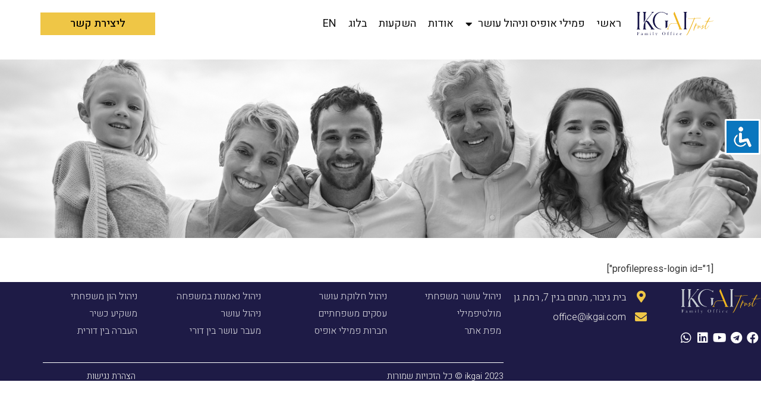

--- FILE ---
content_type: text/css
request_url: https://www.ikgai.com/wp-content/uploads/elementor/css/post-3429.css?ver=1745838853
body_size: -2
content:
.elementor-3429 .elementor-element.elementor-element-bfd029c > .elementor-container{min-height:300px;}.elementor-3429 .elementor-element.elementor-element-bfd029c:not(.elementor-motion-effects-element-type-background), .elementor-3429 .elementor-element.elementor-element-bfd029c > .elementor-motion-effects-container > .elementor-motion-effects-layer{background-image:url("https://www.ikgai.com/wp-content/uploads/2023/09/banner-inner-copy-1.png");background-position:center center;background-repeat:no-repeat;background-size:cover;}.elementor-3429 .elementor-element.elementor-element-bfd029c{transition:background 0.3s, border 0.3s, border-radius 0.3s, box-shadow 0.3s;margin-top:0px;margin-bottom:30px;}.elementor-3429 .elementor-element.elementor-element-bfd029c > .elementor-background-overlay{transition:background 0.3s, border-radius 0.3s, opacity 0.3s;}:root{--page-title-display:none;}

--- FILE ---
content_type: text/css
request_url: https://www.ikgai.com/wp-content/uploads/elementor/css/post-97.css?ver=1745764020
body_size: 1064
content:
.elementor-97 .elementor-element.elementor-element-669e484e > .elementor-container{min-height:80px;}.elementor-97 .elementor-element.elementor-element-669e484e > .elementor-container > .elementor-column > .elementor-widget-wrap{align-content:center;align-items:center;}.elementor-97 .elementor-element.elementor-element-669e484e:not(.elementor-motion-effects-element-type-background), .elementor-97 .elementor-element.elementor-element-669e484e > .elementor-motion-effects-container > .elementor-motion-effects-layer{background-color:#FFFFFF;}.elementor-97 .elementor-element.elementor-element-669e484e{transition:background 0.3s, border 0.3s, border-radius 0.3s, box-shadow 0.3s;margin-top:0px;margin-bottom:0px;padding:0% 5% 0% 5%;z-index:9995;}.elementor-97 .elementor-element.elementor-element-669e484e > .elementor-background-overlay{transition:background 0.3s, border-radius 0.3s, opacity 0.3s;}.elementor-97 .elementor-element.elementor-element-606717f.elementor-column > .elementor-widget-wrap{justify-content:flex-start;}.elementor-97 .elementor-element.elementor-element-cca67cc img{width:80%;}.elementor-97 .elementor-element.elementor-element-cca67cc{width:var( --container-widget-width, 121.717% );max-width:121.717%;--container-widget-width:121.717%;--container-widget-flex-grow:0;}.elementor-97 .elementor-element.elementor-element-3867d3ef.elementor-column > .elementor-widget-wrap{justify-content:flex-end;}.elementor-97 .elementor-element.elementor-element-b3c8717{width:var( --container-widget-width, 90.259% );max-width:90.259%;--container-widget-width:90.259%;--container-widget-flex-grow:0;top:0px;}body:not(.rtl) .elementor-97 .elementor-element.elementor-element-b3c8717{right:0px;}body.rtl .elementor-97 .elementor-element.elementor-element-b3c8717{left:0px;}.elementor-97 .elementor-element.elementor-element-2b156a6 .elementor-menu-toggle{margin-left:auto;background-color:#FFFFFF;}.elementor-97 .elementor-element.elementor-element-2b156a6 .elementor-nav-menu .elementor-item{font-family:"Heebo", Sans-serif;font-size:18px;font-weight:400;}.elementor-97 .elementor-element.elementor-element-2b156a6 .elementor-nav-menu--main .elementor-item{color:#0F0F0F;fill:#0F0F0F;padding-left:10px;padding-right:10px;}.elementor-97 .elementor-element.elementor-element-2b156a6 .elementor-nav-menu--main .elementor-item:hover,
					.elementor-97 .elementor-element.elementor-element-2b156a6 .elementor-nav-menu--main .elementor-item.elementor-item-active,
					.elementor-97 .elementor-element.elementor-element-2b156a6 .elementor-nav-menu--main .elementor-item.highlighted,
					.elementor-97 .elementor-element.elementor-element-2b156a6 .elementor-nav-menu--main .elementor-item:focus{color:#1C1D1D;fill:#1C1D1D;}.elementor-97 .elementor-element.elementor-element-2b156a6 .elementor-nav-menu--main:not(.e--pointer-framed) .elementor-item:before,
					.elementor-97 .elementor-element.elementor-element-2b156a6 .elementor-nav-menu--main:not(.e--pointer-framed) .elementor-item:after{background-color:#EFC646;}.elementor-97 .elementor-element.elementor-element-2b156a6 .e--pointer-framed .elementor-item:before,
					.elementor-97 .elementor-element.elementor-element-2b156a6 .e--pointer-framed .elementor-item:after{border-color:#EFC646;}.elementor-97 .elementor-element.elementor-element-2b156a6 .elementor-nav-menu--main:not(.e--pointer-framed) .elementor-item.elementor-item-active:before,
					.elementor-97 .elementor-element.elementor-element-2b156a6 .elementor-nav-menu--main:not(.e--pointer-framed) .elementor-item.elementor-item-active:after{background-color:#02010100;}.elementor-97 .elementor-element.elementor-element-2b156a6 .e--pointer-framed .elementor-item.elementor-item-active:before,
					.elementor-97 .elementor-element.elementor-element-2b156a6 .e--pointer-framed .elementor-item.elementor-item-active:after{border-color:#02010100;}.elementor-97 .elementor-element.elementor-element-2b156a6 .e--pointer-framed .elementor-item:before{border-width:1px;}.elementor-97 .elementor-element.elementor-element-2b156a6 .e--pointer-framed.e--animation-draw .elementor-item:before{border-width:0 0 1px 1px;}.elementor-97 .elementor-element.elementor-element-2b156a6 .e--pointer-framed.e--animation-draw .elementor-item:after{border-width:1px 1px 0 0;}.elementor-97 .elementor-element.elementor-element-2b156a6 .e--pointer-framed.e--animation-corners .elementor-item:before{border-width:1px 0 0 1px;}.elementor-97 .elementor-element.elementor-element-2b156a6 .e--pointer-framed.e--animation-corners .elementor-item:after{border-width:0 1px 1px 0;}.elementor-97 .elementor-element.elementor-element-2b156a6 .e--pointer-underline .elementor-item:after,
					 .elementor-97 .elementor-element.elementor-element-2b156a6 .e--pointer-overline .elementor-item:before,
					 .elementor-97 .elementor-element.elementor-element-2b156a6 .e--pointer-double-line .elementor-item:before,
					 .elementor-97 .elementor-element.elementor-element-2b156a6 .e--pointer-double-line .elementor-item:after{height:1px;}.elementor-97 .elementor-element.elementor-element-2b156a6{--e-nav-menu-horizontal-menu-item-margin:calc( 0px / 2 );width:var( --container-widget-width, 100% );max-width:100%;--container-widget-width:100%;--container-widget-flex-grow:0;}.elementor-97 .elementor-element.elementor-element-2b156a6 .elementor-nav-menu--main:not(.elementor-nav-menu--layout-horizontal) .elementor-nav-menu > li:not(:last-child){margin-bottom:0px;}.elementor-97 .elementor-element.elementor-element-2b156a6 .elementor-nav-menu--dropdown .elementor-item, .elementor-97 .elementor-element.elementor-element-2b156a6 .elementor-nav-menu--dropdown  .elementor-sub-item{font-family:"Roboto", Sans-serif;font-size:18px;font-weight:400;}.elementor-97 .elementor-element.elementor-element-2b156a6 .elementor-nav-menu--main .elementor-nav-menu--dropdown, .elementor-97 .elementor-element.elementor-element-2b156a6 .elementor-nav-menu__container.elementor-nav-menu--dropdown{box-shadow:0px 4px 10px 0px rgba(0, 0, 0, 0.16);}.elementor-97 .elementor-element.elementor-element-2b156a6 .elementor-nav-menu--dropdown a{padding-left:20px;padding-right:20px;padding-top:10px;padding-bottom:10px;}.elementor-97 .elementor-element.elementor-element-c671642.elementor-column > .elementor-widget-wrap{justify-content:flex-end;}.elementor-97 .elementor-element.elementor-element-a482065 .elementor-button{font-family:"Heebo", Sans-serif;font-size:18px;font-weight:500;fill:#000000;color:#000000;background-color:#EFC646;border-radius:0px 0px 0px 0px;padding:10px 50px 10px 50px;}.elementor-97 .elementor-element.elementor-element-a482065{width:auto;max-width:auto;}@media(min-width:800px){.elementor-97 .elementor-element.elementor-element-606717f{width:14%;}.elementor-97 .elementor-element.elementor-element-3867d3ef{width:52.332%;}}@media(max-width:799px){.elementor-97 .elementor-element.elementor-element-669e484e > .elementor-container{min-height:0px;}.elementor-97 .elementor-element.elementor-element-669e484e{padding:0px 10px 0px 10px;}.elementor-97 .elementor-element.elementor-element-606717f{width:100%;}.elementor-97 .elementor-element.elementor-element-cca67cc{width:var( --container-widget-width, 100.359px );max-width:100.359px;--container-widget-width:100.359px;--container-widget-flex-grow:0;}.elementor-97 .elementor-element.elementor-element-3867d3ef{width:100%;}.elementor-97 .elementor-element.elementor-element-3867d3ef.elementor-column > .elementor-widget-wrap{justify-content:flex-end;}.elementor-97 .elementor-element.elementor-element-3867d3ef > .elementor-widget-wrap > .elementor-widget:not(.elementor-widget__width-auto):not(.elementor-widget__width-initial):not(:last-child):not(.elementor-absolute){margin-bottom:0px;}.elementor-97 .elementor-element.elementor-element-3867d3ef > .elementor-element-populated{text-align:right;margin:0px 0px 0px 0px;--e-column-margin-right:0px;--e-column-margin-left:0px;padding:0px 0px 0px 0px;}.elementor-97 .elementor-element.elementor-element-b3c8717{text-align:center;--container-widget-width:100.359px;--container-widget-flex-grow:0;width:var( --container-widget-width, 100.359px );max-width:100.359px;top:5px;}.elementor-97 .elementor-element.elementor-element-b3c8717 img{width:100%;}.elementor-97 .elementor-element.elementor-element-b3c8717 > .elementor-widget-container{margin:10px 0px 0px 0px;}body:not(.rtl) .elementor-97 .elementor-element.elementor-element-b3c8717{right:5px;}body.rtl .elementor-97 .elementor-element.elementor-element-b3c8717{left:5px;}.elementor-97 .elementor-element.elementor-element-2b156a6 .e--pointer-framed .elementor-item:before{border-width:1px;}.elementor-97 .elementor-element.elementor-element-2b156a6 .e--pointer-framed.e--animation-draw .elementor-item:before{border-width:0 0 1px 1px;}.elementor-97 .elementor-element.elementor-element-2b156a6 .e--pointer-framed.e--animation-draw .elementor-item:after{border-width:1px 1px 0 0;}.elementor-97 .elementor-element.elementor-element-2b156a6 .e--pointer-framed.e--animation-corners .elementor-item:before{border-width:1px 0 0 1px;}.elementor-97 .elementor-element.elementor-element-2b156a6 .e--pointer-framed.e--animation-corners .elementor-item:after{border-width:0 1px 1px 0;}.elementor-97 .elementor-element.elementor-element-2b156a6 .e--pointer-underline .elementor-item:after,
					 .elementor-97 .elementor-element.elementor-element-2b156a6 .e--pointer-overline .elementor-item:before,
					 .elementor-97 .elementor-element.elementor-element-2b156a6 .e--pointer-double-line .elementor-item:before,
					 .elementor-97 .elementor-element.elementor-element-2b156a6 .e--pointer-double-line .elementor-item:after{height:1px;}.elementor-97 .elementor-element.elementor-element-2b156a6{--nav-menu-icon-size:30px;width:var( --container-widget-width, 100% );max-width:100%;--container-widget-width:100%;--container-widget-flex-grow:0;}.elementor-97 .elementor-element.elementor-element-2b156a6 > .elementor-widget-container{margin:0px 0px 0px 0px;padding:0px 0px 0px 0px;}.elementor-97 .elementor-element.elementor-element-c671642{width:10%;}.elementor-97 .elementor-element.elementor-element-a482065{width:var( --container-widget-width, 118.609px );max-width:118.609px;--container-widget-width:118.609px;--container-widget-flex-grow:0;}}/* Start custom CSS for column, class: .elementor-element-3867d3ef */.main-menu {
    direction:rtl;
}/* End custom CSS */
/* Start custom CSS for section, class: .elementor-element-669e484e */.container-top-menu.shadow {
box-shadow: 0 0 16px 0 rgba(0,0,0,.40);
transition: background 0.3s,border 0.3s,border-radius 0.3s,box-shadow 0.3s;
z-index: 3;
}/* End custom CSS */

--- FILE ---
content_type: text/css
request_url: https://www.ikgai.com/wp-content/uploads/elementor/css/post-220.css?ver=1745764020
body_size: 2878
content:
.elementor-220 .elementor-element.elementor-element-af7460:not(.elementor-motion-effects-element-type-background), .elementor-220 .elementor-element.elementor-element-af7460 > .elementor-motion-effects-container > .elementor-motion-effects-layer{background-color:#1E1B46;}.elementor-220 .elementor-element.elementor-element-af7460{border-style:solid;border-width:0px 0px 0px 0px;border-color:#e82a00;transition:background 0.3s, border 0.3s, border-radius 0.3s, box-shadow 0.3s;padding:10px 0px 0px 0px;}.elementor-220 .elementor-element.elementor-element-af7460 > .elementor-background-overlay{transition:background 0.3s, border-radius 0.3s, opacity 0.3s;}.elementor-220 .elementor-element.elementor-element-cf19bb1 > .elementor-element-populated{margin:0px 0px 0px 0px;--e-column-margin-right:0px;--e-column-margin-left:0px;padding:0px 150px 0px 100px;}.elementor-220 .elementor-element.elementor-element-604f6b4{margin-top:0px;margin-bottom:-50px;padding:0px 0px 0px 0px;}.elementor-220 .elementor-element.elementor-element-1d7f2868.elementor-column > .elementor-widget-wrap{justify-content:flex-end;}.elementor-220 .elementor-element.elementor-element-cb37c05{text-align:right;}.elementor-220 .elementor-element.elementor-element-cb37c05 img{width:70%;}.elementor-220 .elementor-element.elementor-element-cb37c05 > .elementor-widget-container{margin:0px 0px 0px 0px;}.elementor-220 .elementor-element.elementor-element-5bfc675 .elementor-repeater-item-f67a73a.elementor-social-icon{background-color:#1E1B46;}.elementor-220 .elementor-element.elementor-element-5bfc675 .elementor-repeater-item-7b68afa.elementor-social-icon{background-color:#1E1B46;}.elementor-220 .elementor-element.elementor-element-5bfc675 .elementor-repeater-item-85c2461.elementor-social-icon{background-color:#1E1B46;}.elementor-220 .elementor-element.elementor-element-5bfc675 .elementor-repeater-item-7daa830.elementor-social-icon{background-color:#1E1B46;}.elementor-220 .elementor-element.elementor-element-5bfc675 .elementor-repeater-item-e4d7364.elementor-social-icon{background-color:#1E1B46;}.elementor-220 .elementor-element.elementor-element-5bfc675{--grid-template-columns:repeat(0, auto);--icon-size:20px;--grid-column-gap:0px;--grid-row-gap:0px;}.elementor-220 .elementor-element.elementor-element-5bfc675 .elementor-widget-container{text-align:right;}.elementor-220 .elementor-element.elementor-element-5bfc675 > .elementor-widget-container{margin:-9px 0px 0px 0px;padding:0px 0px 0px 0px;}.elementor-220 .elementor-element.elementor-element-319a5d0.elementor-column > .elementor-widget-wrap{justify-content:flex-end;}.elementor-220 .elementor-element.elementor-element-fbc51c9 .elementor-icon-box-wrapper{text-align:right;}.elementor-220 .elementor-element.elementor-element-fbc51c9.elementor-view-stacked .elementor-icon{background-color:#EFC646;}.elementor-220 .elementor-element.elementor-element-fbc51c9.elementor-view-framed .elementor-icon, .elementor-220 .elementor-element.elementor-element-fbc51c9.elementor-view-default .elementor-icon{fill:#EFC646;color:#EFC646;border-color:#EFC646;}.elementor-220 .elementor-element.elementor-element-fbc51c9{--icon-box-icon-margin:15px;}.elementor-220 .elementor-element.elementor-element-fbc51c9 .elementor-icon{font-size:20px;}.elementor-220 .elementor-element.elementor-element-fbc51c9 .elementor-icon-box-title{color:#E7E7E7;}.elementor-220 .elementor-element.elementor-element-fbc51c9 .elementor-icon-box-title, .elementor-220 .elementor-element.elementor-element-fbc51c9 .elementor-icon-box-title a{font-family:"Heebo", Sans-serif;font-size:18px;font-weight:300;letter-spacing:0px;}.elementor-220 .elementor-element.elementor-element-fbc51c9 .elementor-icon-box-description{color:#E4E4E4;font-family:"Heebo", Sans-serif;font-size:16px;font-weight:300;line-height:16px;}.elementor-220 .elementor-element.elementor-element-fbc51c9 > .elementor-widget-container{margin:-12px 0px -14px 0px;padding:0px 0px 0px 0px;}.elementor-220 .elementor-element.elementor-element-66f86b1 .elementor-icon-box-wrapper{text-align:right;}.elementor-220 .elementor-element.elementor-element-66f86b1.elementor-view-stacked .elementor-icon{background-color:#EFC646;}.elementor-220 .elementor-element.elementor-element-66f86b1.elementor-view-framed .elementor-icon, .elementor-220 .elementor-element.elementor-element-66f86b1.elementor-view-default .elementor-icon{fill:#EFC646;color:#EFC646;border-color:#EFC646;}.elementor-220 .elementor-element.elementor-element-66f86b1{--icon-box-icon-margin:15px;}.elementor-220 .elementor-element.elementor-element-66f86b1 .elementor-icon{font-size:20px;}.elementor-220 .elementor-element.elementor-element-66f86b1 .elementor-icon-box-title{color:#E7E7E7;}.elementor-220 .elementor-element.elementor-element-66f86b1 .elementor-icon-box-title, .elementor-220 .elementor-element.elementor-element-66f86b1 .elementor-icon-box-title a{font-family:"Heebo", Sans-serif;font-size:18px;font-weight:300;}.elementor-220 .elementor-element.elementor-element-66f86b1 .elementor-icon-box-description{color:#E4E4E4;font-family:"Heebo", Sans-serif;font-size:16px;font-weight:300;}.elementor-220 .elementor-element.elementor-element-66f86b1 > .elementor-widget-container{margin:-10px 0px 0px 0px;padding:0px 0px 0px 0px;}.elementor-220 .elementor-element.elementor-element-1d744ddf .elementor-icon-list-items:not(.elementor-inline-items) .elementor-icon-list-item:not(:last-child){padding-bottom:calc(5px/2);}.elementor-220 .elementor-element.elementor-element-1d744ddf .elementor-icon-list-items:not(.elementor-inline-items) .elementor-icon-list-item:not(:first-child){margin-top:calc(5px/2);}.elementor-220 .elementor-element.elementor-element-1d744ddf .elementor-icon-list-items.elementor-inline-items .elementor-icon-list-item{margin-right:calc(5px/2);margin-left:calc(5px/2);}.elementor-220 .elementor-element.elementor-element-1d744ddf .elementor-icon-list-items.elementor-inline-items{margin-right:calc(-5px/2);margin-left:calc(-5px/2);}body.rtl .elementor-220 .elementor-element.elementor-element-1d744ddf .elementor-icon-list-items.elementor-inline-items .elementor-icon-list-item:after{left:calc(-5px/2);}body:not(.rtl) .elementor-220 .elementor-element.elementor-element-1d744ddf .elementor-icon-list-items.elementor-inline-items .elementor-icon-list-item:after{right:calc(-5px/2);}.elementor-220 .elementor-element.elementor-element-1d744ddf .elementor-icon-list-icon i{transition:color 0.3s;}.elementor-220 .elementor-element.elementor-element-1d744ddf .elementor-icon-list-icon svg{transition:fill 0.3s;}.elementor-220 .elementor-element.elementor-element-1d744ddf{--e-icon-list-icon-size:0px;--icon-vertical-offset:0px;}.elementor-220 .elementor-element.elementor-element-1d744ddf .elementor-icon-list-icon{padding-left:0px;}.elementor-220 .elementor-element.elementor-element-1d744ddf .elementor-icon-list-item > .elementor-icon-list-text, .elementor-220 .elementor-element.elementor-element-1d744ddf .elementor-icon-list-item > a{font-family:"Heebo", Sans-serif;font-size:16px;font-weight:300;}.elementor-220 .elementor-element.elementor-element-1d744ddf .elementor-icon-list-text{color:rgba(255,255,255,0.79);transition:color 0.3s;}.elementor-220 .elementor-element.elementor-element-1d744ddf > .elementor-widget-container{margin:0px 0px 0px 0px;padding:0px 0px 0px 0px;}.elementor-220 .elementor-element.elementor-element-9f8fba4 .elementor-icon-list-items:not(.elementor-inline-items) .elementor-icon-list-item:not(:last-child){padding-bottom:calc(5px/2);}.elementor-220 .elementor-element.elementor-element-9f8fba4 .elementor-icon-list-items:not(.elementor-inline-items) .elementor-icon-list-item:not(:first-child){margin-top:calc(5px/2);}.elementor-220 .elementor-element.elementor-element-9f8fba4 .elementor-icon-list-items.elementor-inline-items .elementor-icon-list-item{margin-right:calc(5px/2);margin-left:calc(5px/2);}.elementor-220 .elementor-element.elementor-element-9f8fba4 .elementor-icon-list-items.elementor-inline-items{margin-right:calc(-5px/2);margin-left:calc(-5px/2);}body.rtl .elementor-220 .elementor-element.elementor-element-9f8fba4 .elementor-icon-list-items.elementor-inline-items .elementor-icon-list-item:after{left:calc(-5px/2);}body:not(.rtl) .elementor-220 .elementor-element.elementor-element-9f8fba4 .elementor-icon-list-items.elementor-inline-items .elementor-icon-list-item:after{right:calc(-5px/2);}.elementor-220 .elementor-element.elementor-element-9f8fba4 .elementor-icon-list-icon i{transition:color 0.3s;}.elementor-220 .elementor-element.elementor-element-9f8fba4 .elementor-icon-list-icon svg{transition:fill 0.3s;}.elementor-220 .elementor-element.elementor-element-9f8fba4{--e-icon-list-icon-size:0px;--icon-vertical-offset:0px;}.elementor-220 .elementor-element.elementor-element-9f8fba4 .elementor-icon-list-icon{padding-left:0px;}.elementor-220 .elementor-element.elementor-element-9f8fba4 .elementor-icon-list-item > .elementor-icon-list-text, .elementor-220 .elementor-element.elementor-element-9f8fba4 .elementor-icon-list-item > a{font-family:"Heebo", Sans-serif;font-size:16px;font-weight:300;}.elementor-220 .elementor-element.elementor-element-9f8fba4 .elementor-icon-list-text{color:rgba(255,255,255,0.79);transition:color 0.3s;}.elementor-220 .elementor-element.elementor-element-446bcc8e .elementor-icon-list-items:not(.elementor-inline-items) .elementor-icon-list-item:not(:last-child){padding-bottom:calc(5px/2);}.elementor-220 .elementor-element.elementor-element-446bcc8e .elementor-icon-list-items:not(.elementor-inline-items) .elementor-icon-list-item:not(:first-child){margin-top:calc(5px/2);}.elementor-220 .elementor-element.elementor-element-446bcc8e .elementor-icon-list-items.elementor-inline-items .elementor-icon-list-item{margin-right:calc(5px/2);margin-left:calc(5px/2);}.elementor-220 .elementor-element.elementor-element-446bcc8e .elementor-icon-list-items.elementor-inline-items{margin-right:calc(-5px/2);margin-left:calc(-5px/2);}body.rtl .elementor-220 .elementor-element.elementor-element-446bcc8e .elementor-icon-list-items.elementor-inline-items .elementor-icon-list-item:after{left:calc(-5px/2);}body:not(.rtl) .elementor-220 .elementor-element.elementor-element-446bcc8e .elementor-icon-list-items.elementor-inline-items .elementor-icon-list-item:after{right:calc(-5px/2);}.elementor-220 .elementor-element.elementor-element-446bcc8e .elementor-icon-list-icon i{transition:color 0.3s;}.elementor-220 .elementor-element.elementor-element-446bcc8e .elementor-icon-list-icon svg{transition:fill 0.3s;}.elementor-220 .elementor-element.elementor-element-446bcc8e{--e-icon-list-icon-size:0px;--icon-vertical-offset:0px;}.elementor-220 .elementor-element.elementor-element-446bcc8e .elementor-icon-list-icon{padding-left:0px;}.elementor-220 .elementor-element.elementor-element-446bcc8e .elementor-icon-list-item > .elementor-icon-list-text, .elementor-220 .elementor-element.elementor-element-446bcc8e .elementor-icon-list-item > a{font-family:"Heebo", Sans-serif;font-size:16px;font-weight:300;}.elementor-220 .elementor-element.elementor-element-446bcc8e .elementor-icon-list-text{color:rgba(255,255,255,0.79);transition:color 0.3s;}.elementor-220 .elementor-element.elementor-element-62c730c .elementor-icon-list-items:not(.elementor-inline-items) .elementor-icon-list-item:not(:last-child){padding-bottom:calc(5px/2);}.elementor-220 .elementor-element.elementor-element-62c730c .elementor-icon-list-items:not(.elementor-inline-items) .elementor-icon-list-item:not(:first-child){margin-top:calc(5px/2);}.elementor-220 .elementor-element.elementor-element-62c730c .elementor-icon-list-items.elementor-inline-items .elementor-icon-list-item{margin-right:calc(5px/2);margin-left:calc(5px/2);}.elementor-220 .elementor-element.elementor-element-62c730c .elementor-icon-list-items.elementor-inline-items{margin-right:calc(-5px/2);margin-left:calc(-5px/2);}body.rtl .elementor-220 .elementor-element.elementor-element-62c730c .elementor-icon-list-items.elementor-inline-items .elementor-icon-list-item:after{left:calc(-5px/2);}body:not(.rtl) .elementor-220 .elementor-element.elementor-element-62c730c .elementor-icon-list-items.elementor-inline-items .elementor-icon-list-item:after{right:calc(-5px/2);}.elementor-220 .elementor-element.elementor-element-62c730c .elementor-icon-list-icon i{transition:color 0.3s;}.elementor-220 .elementor-element.elementor-element-62c730c .elementor-icon-list-icon svg{transition:fill 0.3s;}.elementor-220 .elementor-element.elementor-element-62c730c{--e-icon-list-icon-size:0px;--icon-vertical-offset:0px;}.elementor-220 .elementor-element.elementor-element-62c730c .elementor-icon-list-icon{padding-left:0px;}.elementor-220 .elementor-element.elementor-element-62c730c .elementor-icon-list-item > .elementor-icon-list-text, .elementor-220 .elementor-element.elementor-element-62c730c .elementor-icon-list-item > a{font-family:"Heebo", Sans-serif;font-size:16px;font-weight:300;}.elementor-220 .elementor-element.elementor-element-62c730c .elementor-icon-list-text{color:rgba(255,255,255,0.79);transition:color 0.3s;}.elementor-220 .elementor-element.elementor-element-ece2055{--divider-border-style:solid;--divider-color:#FFFFFF;--divider-border-width:1px;}.elementor-220 .elementor-element.elementor-element-ece2055 .elementor-divider-separator{width:52%;margin:0 auto;margin-center:0;}.elementor-220 .elementor-element.elementor-element-ece2055 .elementor-divider{text-align:center;padding-top:15px;padding-bottom:15px;}.elementor-220 .elementor-element.elementor-element-ece2055 > .elementor-widget-container{margin:0px 0px 0px 0px;padding:0px 0px 0px 0px;}.elementor-220 .elementor-element.elementor-element-3b70e9db > .elementor-container{max-width:900px;}.elementor-220 .elementor-element.elementor-element-3b70e9db > .elementor-container > .elementor-column > .elementor-widget-wrap{align-content:center;align-items:center;}.elementor-220 .elementor-element.elementor-element-3b70e9db{border-style:solid;border-width:0px 0px 0px 0px;border-color:rgba(255,255,255,0.25);transition:background 0.3s, border 0.3s, border-radius 0.3s, box-shadow 0.3s;margin-top:-20px;margin-bottom:0px;padding:0px 0px 0px 0px;}.elementor-220 .elementor-element.elementor-element-3b70e9db > .elementor-background-overlay{transition:background 0.3s, border-radius 0.3s, opacity 0.3s;}.elementor-bc-flex-widget .elementor-220 .elementor-element.elementor-element-13551938.elementor-column .elementor-widget-wrap{align-items:center;}.elementor-220 .elementor-element.elementor-element-13551938.elementor-column.elementor-element[data-element_type="column"] > .elementor-widget-wrap.elementor-element-populated{align-content:center;align-items:center;}.elementor-220 .elementor-element.elementor-element-13551938.elementor-column > .elementor-widget-wrap{justify-content:center;}.elementor-220 .elementor-element.elementor-element-1d4c305b{text-align:right;width:auto;max-width:auto;}.elementor-220 .elementor-element.elementor-element-1d4c305b .elementor-heading-title{color:#E9E9E9;font-family:"Heebo", Sans-serif;font-size:15px;font-weight:300;}.elementor-220 .elementor-element.elementor-element-1d4c305b > .elementor-widget-container{margin:0px 0px 0px 0px;}.elementor-bc-flex-widget .elementor-220 .elementor-element.elementor-element-308671a.elementor-column .elementor-widget-wrap{align-items:center;}.elementor-220 .elementor-element.elementor-element-308671a.elementor-column.elementor-element[data-element_type="column"] > .elementor-widget-wrap.elementor-element-populated{align-content:center;align-items:center;}.elementor-220 .elementor-element.elementor-element-308671a.elementor-column > .elementor-widget-wrap{justify-content:center;}.elementor-220 .elementor-element.elementor-element-023bb2f .elementor-heading-title{color:#E9E9E9;font-family:"Heebo", Sans-serif;font-size:15px;font-weight:300;}.elementor-220 .elementor-element.elementor-element-023bb2f > .elementor-widget-container{margin:0px 0px 0px 0px;}.elementor-220 .elementor-element.elementor-element-023bb2f{width:auto;max-width:auto;}.elementor-bc-flex-widget .elementor-220 .elementor-element.elementor-element-4982c2de.elementor-column .elementor-widget-wrap{align-items:center;}.elementor-220 .elementor-element.elementor-element-4982c2de.elementor-column.elementor-element[data-element_type="column"] > .elementor-widget-wrap.elementor-element-populated{align-content:center;align-items:center;}.elementor-220 .elementor-element.elementor-element-4982c2de.elementor-column > .elementor-widget-wrap{justify-content:center;}.elementor-220 .elementor-element.elementor-element-4982c2de > .elementor-element-populated{margin:0px 0px 0px 0px;--e-column-margin-right:0px;--e-column-margin-left:0px;padding:0px 0px 0px 0px;}.elementor-220 .elementor-element.elementor-element-15b7a49{width:auto;max-width:auto;}.elementor-220 .elementor-element.elementor-element-e0638a9:not(.elementor-motion-effects-element-type-background), .elementor-220 .elementor-element.elementor-element-e0638a9 > .elementor-motion-effects-container > .elementor-motion-effects-layer{background-color:#1E1B46;}.elementor-220 .elementor-element.elementor-element-e0638a9{border-style:solid;border-width:0px 0px 0px 0px;border-color:#e82a00;transition:background 0.3s, border 0.3s, border-radius 0.3s, box-shadow 0.3s;padding:10px 0px -1px 0px;}.elementor-220 .elementor-element.elementor-element-e0638a9 > .elementor-background-overlay{transition:background 0.3s, border-radius 0.3s, opacity 0.3s;}.elementor-220 .elementor-element.elementor-element-0662599 > .elementor-element-populated{margin:0px 0px 0px 0px;--e-column-margin-right:0px;--e-column-margin-left:0px;padding:0px 150px 0px 100px;}.elementor-220 .elementor-element.elementor-element-dff8db6{margin-top:12px;margin-bottom:12px;padding:0px 0px 0px 0px;}.elementor-220 .elementor-element.elementor-element-98daebb > .elementor-element-populated{margin:0px 0px 0px 0px;--e-column-margin-right:0px;--e-column-margin-left:0px;padding:0px 0px 0px 0px;}.elementor-220 .elementor-element.elementor-element-e618d7b{text-align:right;}.elementor-220 .elementor-element.elementor-element-e618d7b img{width:70%;}.elementor-220 .elementor-element.elementor-element-e618d7b > .elementor-widget-container{margin:0px 0px 0px 0px;}.elementor-220 .elementor-element.elementor-element-1416699 .elementor-repeater-item-f67a73a.elementor-social-icon{background-color:#1E1B46;}.elementor-220 .elementor-element.elementor-element-1416699 .elementor-repeater-item-7b68afa.elementor-social-icon{background-color:#1E1B46;}.elementor-220 .elementor-element.elementor-element-1416699 .elementor-repeater-item-85c2461.elementor-social-icon{background-color:#1E1B46;}.elementor-220 .elementor-element.elementor-element-1416699 .elementor-repeater-item-7daa830.elementor-social-icon{background-color:#1E1B46;}.elementor-220 .elementor-element.elementor-element-1416699 .elementor-repeater-item-e4d7364.elementor-social-icon{background-color:#1E1B46;}.elementor-220 .elementor-element.elementor-element-1416699{--grid-template-columns:repeat(0, auto);--icon-size:20px;--grid-column-gap:0px;--grid-row-gap:0px;width:var( --container-widget-width, 105.42% );max-width:105.42%;--container-widget-width:105.42%;--container-widget-flex-grow:0;}.elementor-220 .elementor-element.elementor-element-1416699 .elementor-widget-container{text-align:right;}.elementor-220 .elementor-element.elementor-element-1416699 .elementor-social-icon{--icon-padding:0.3em;}.elementor-220 .elementor-element.elementor-element-1416699 > .elementor-widget-container{margin:-9px 0px 0px 0px;padding:0px 0px 0px 0px;}.elementor-220 .elementor-element.elementor-element-c93fdba > .elementor-element-populated{margin:0px 0px 0px 0px;--e-column-margin-right:0px;--e-column-margin-left:0px;padding:0px 0px 0px 0px;}.elementor-220 .elementor-element.elementor-element-c835a21 .elementor-icon-box-wrapper{text-align:right;}.elementor-220 .elementor-element.elementor-element-c835a21.elementor-view-stacked .elementor-icon{background-color:#EFC646;}.elementor-220 .elementor-element.elementor-element-c835a21.elementor-view-framed .elementor-icon, .elementor-220 .elementor-element.elementor-element-c835a21.elementor-view-default .elementor-icon{fill:#EFC646;color:#EFC646;border-color:#EFC646;}.elementor-220 .elementor-element.elementor-element-c835a21{--icon-box-icon-margin:15px;}.elementor-220 .elementor-element.elementor-element-c835a21 .elementor-icon{font-size:20px;}.elementor-220 .elementor-element.elementor-element-c835a21 .elementor-icon-box-title{color:#E7E7E7;}.elementor-220 .elementor-element.elementor-element-c835a21 .elementor-icon-box-title, .elementor-220 .elementor-element.elementor-element-c835a21 .elementor-icon-box-title a{font-family:"Heebo", Sans-serif;font-size:18px;font-weight:300;letter-spacing:0px;}.elementor-220 .elementor-element.elementor-element-c835a21 .elementor-icon-box-description{color:#E4E4E4;font-family:"Heebo", Sans-serif;font-size:16px;font-weight:300;line-height:16px;}.elementor-220 .elementor-element.elementor-element-c835a21 > .elementor-widget-container{margin:-12px 0px -14px 0px;padding:0px 0px 0px 0px;}.elementor-220 .elementor-element.elementor-element-0fa70a5 .elementor-icon-box-wrapper{text-align:right;}.elementor-220 .elementor-element.elementor-element-0fa70a5.elementor-view-stacked .elementor-icon{background-color:#EFC646;}.elementor-220 .elementor-element.elementor-element-0fa70a5.elementor-view-framed .elementor-icon, .elementor-220 .elementor-element.elementor-element-0fa70a5.elementor-view-default .elementor-icon{fill:#EFC646;color:#EFC646;border-color:#EFC646;}.elementor-220 .elementor-element.elementor-element-0fa70a5{--icon-box-icon-margin:15px;}.elementor-220 .elementor-element.elementor-element-0fa70a5 .elementor-icon{font-size:20px;}.elementor-220 .elementor-element.elementor-element-0fa70a5 .elementor-icon-box-title{color:#E7E7E7;}.elementor-220 .elementor-element.elementor-element-0fa70a5 .elementor-icon-box-title, .elementor-220 .elementor-element.elementor-element-0fa70a5 .elementor-icon-box-title a{font-family:"Heebo", Sans-serif;font-size:18px;font-weight:300;}.elementor-220 .elementor-element.elementor-element-0fa70a5 .elementor-icon-box-description{color:#E4E4E4;font-family:"Heebo", Sans-serif;font-size:16px;font-weight:300;}.elementor-220 .elementor-element.elementor-element-0fa70a5 > .elementor-widget-container{margin:-10px 0px 0px 0px;padding:0px 0px 0px 0px;}.elementor-220 .elementor-element.elementor-element-d8615fe > .elementor-element-populated{margin:0px 0px 0px 0px;--e-column-margin-right:0px;--e-column-margin-left:0px;padding:0px 0px 0px 0px;}.elementor-220 .elementor-element.elementor-element-82a189f .elementor-icon-list-items:not(.elementor-inline-items) .elementor-icon-list-item:not(:last-child){padding-bottom:calc(5px/2);}.elementor-220 .elementor-element.elementor-element-82a189f .elementor-icon-list-items:not(.elementor-inline-items) .elementor-icon-list-item:not(:first-child){margin-top:calc(5px/2);}.elementor-220 .elementor-element.elementor-element-82a189f .elementor-icon-list-items.elementor-inline-items .elementor-icon-list-item{margin-right:calc(5px/2);margin-left:calc(5px/2);}.elementor-220 .elementor-element.elementor-element-82a189f .elementor-icon-list-items.elementor-inline-items{margin-right:calc(-5px/2);margin-left:calc(-5px/2);}body.rtl .elementor-220 .elementor-element.elementor-element-82a189f .elementor-icon-list-items.elementor-inline-items .elementor-icon-list-item:after{left:calc(-5px/2);}body:not(.rtl) .elementor-220 .elementor-element.elementor-element-82a189f .elementor-icon-list-items.elementor-inline-items .elementor-icon-list-item:after{right:calc(-5px/2);}.elementor-220 .elementor-element.elementor-element-82a189f .elementor-icon-list-icon i{transition:color 0.3s;}.elementor-220 .elementor-element.elementor-element-82a189f .elementor-icon-list-icon svg{transition:fill 0.3s;}.elementor-220 .elementor-element.elementor-element-82a189f{--e-icon-list-icon-size:0px;--icon-vertical-offset:0px;}.elementor-220 .elementor-element.elementor-element-82a189f .elementor-icon-list-icon{padding-left:0px;}.elementor-220 .elementor-element.elementor-element-82a189f .elementor-icon-list-item > .elementor-icon-list-text, .elementor-220 .elementor-element.elementor-element-82a189f .elementor-icon-list-item > a{font-family:"Heebo", Sans-serif;font-size:16px;font-weight:300;}.elementor-220 .elementor-element.elementor-element-82a189f .elementor-icon-list-text{color:rgba(255,255,255,0.79);transition:color 0.3s;}.elementor-220 .elementor-element.elementor-element-82a189f > .elementor-widget-container{margin:0px 0px 0px 0px;padding:0px 0px 0px 0px;}.elementor-220 .elementor-element.elementor-element-533c187 > .elementor-element-populated{margin:0px 0px 0px 0px;--e-column-margin-right:0px;--e-column-margin-left:0px;padding:0px 0px 0px 0px;}.elementor-220 .elementor-element.elementor-element-7175c0e .elementor-icon-list-items:not(.elementor-inline-items) .elementor-icon-list-item:not(:last-child){padding-bottom:calc(5px/2);}.elementor-220 .elementor-element.elementor-element-7175c0e .elementor-icon-list-items:not(.elementor-inline-items) .elementor-icon-list-item:not(:first-child){margin-top:calc(5px/2);}.elementor-220 .elementor-element.elementor-element-7175c0e .elementor-icon-list-items.elementor-inline-items .elementor-icon-list-item{margin-right:calc(5px/2);margin-left:calc(5px/2);}.elementor-220 .elementor-element.elementor-element-7175c0e .elementor-icon-list-items.elementor-inline-items{margin-right:calc(-5px/2);margin-left:calc(-5px/2);}body.rtl .elementor-220 .elementor-element.elementor-element-7175c0e .elementor-icon-list-items.elementor-inline-items .elementor-icon-list-item:after{left:calc(-5px/2);}body:not(.rtl) .elementor-220 .elementor-element.elementor-element-7175c0e .elementor-icon-list-items.elementor-inline-items .elementor-icon-list-item:after{right:calc(-5px/2);}.elementor-220 .elementor-element.elementor-element-7175c0e .elementor-icon-list-icon i{transition:color 0.3s;}.elementor-220 .elementor-element.elementor-element-7175c0e .elementor-icon-list-icon svg{transition:fill 0.3s;}.elementor-220 .elementor-element.elementor-element-7175c0e{--e-icon-list-icon-size:0px;--icon-vertical-offset:0px;}.elementor-220 .elementor-element.elementor-element-7175c0e .elementor-icon-list-icon{padding-left:0px;}.elementor-220 .elementor-element.elementor-element-7175c0e .elementor-icon-list-item > .elementor-icon-list-text, .elementor-220 .elementor-element.elementor-element-7175c0e .elementor-icon-list-item > a{font-family:"Heebo", Sans-serif;font-size:16px;font-weight:300;}.elementor-220 .elementor-element.elementor-element-7175c0e .elementor-icon-list-text{color:rgba(255,255,255,0.79);transition:color 0.3s;}.elementor-220 .elementor-element.elementor-element-7e02dca > .elementor-element-populated{margin:0px 0px 0px 0px;--e-column-margin-right:0px;--e-column-margin-left:0px;padding:0px 0px 0px 0px;}.elementor-220 .elementor-element.elementor-element-b47cc63 .elementor-icon-list-items:not(.elementor-inline-items) .elementor-icon-list-item:not(:last-child){padding-bottom:calc(5px/2);}.elementor-220 .elementor-element.elementor-element-b47cc63 .elementor-icon-list-items:not(.elementor-inline-items) .elementor-icon-list-item:not(:first-child){margin-top:calc(5px/2);}.elementor-220 .elementor-element.elementor-element-b47cc63 .elementor-icon-list-items.elementor-inline-items .elementor-icon-list-item{margin-right:calc(5px/2);margin-left:calc(5px/2);}.elementor-220 .elementor-element.elementor-element-b47cc63 .elementor-icon-list-items.elementor-inline-items{margin-right:calc(-5px/2);margin-left:calc(-5px/2);}body.rtl .elementor-220 .elementor-element.elementor-element-b47cc63 .elementor-icon-list-items.elementor-inline-items .elementor-icon-list-item:after{left:calc(-5px/2);}body:not(.rtl) .elementor-220 .elementor-element.elementor-element-b47cc63 .elementor-icon-list-items.elementor-inline-items .elementor-icon-list-item:after{right:calc(-5px/2);}.elementor-220 .elementor-element.elementor-element-b47cc63 .elementor-icon-list-icon i{transition:color 0.3s;}.elementor-220 .elementor-element.elementor-element-b47cc63 .elementor-icon-list-icon svg{transition:fill 0.3s;}.elementor-220 .elementor-element.elementor-element-b47cc63{--e-icon-list-icon-size:0px;--icon-vertical-offset:0px;}.elementor-220 .elementor-element.elementor-element-b47cc63 .elementor-icon-list-icon{padding-left:0px;}.elementor-220 .elementor-element.elementor-element-b47cc63 .elementor-icon-list-item > .elementor-icon-list-text, .elementor-220 .elementor-element.elementor-element-b47cc63 .elementor-icon-list-item > a{font-family:"Heebo", Sans-serif;font-size:16px;font-weight:300;}.elementor-220 .elementor-element.elementor-element-b47cc63 .elementor-icon-list-text{color:rgba(255,255,255,0.79);transition:color 0.3s;}.elementor-220 .elementor-element.elementor-element-e681231 > .elementor-element-populated{margin:0px 0px 0px 0px;--e-column-margin-right:0px;--e-column-margin-left:0px;padding:0px 0px 0px 0px;}.elementor-220 .elementor-element.elementor-element-849d812 .elementor-icon-list-items:not(.elementor-inline-items) .elementor-icon-list-item:not(:last-child){padding-bottom:calc(5px/2);}.elementor-220 .elementor-element.elementor-element-849d812 .elementor-icon-list-items:not(.elementor-inline-items) .elementor-icon-list-item:not(:first-child){margin-top:calc(5px/2);}.elementor-220 .elementor-element.elementor-element-849d812 .elementor-icon-list-items.elementor-inline-items .elementor-icon-list-item{margin-right:calc(5px/2);margin-left:calc(5px/2);}.elementor-220 .elementor-element.elementor-element-849d812 .elementor-icon-list-items.elementor-inline-items{margin-right:calc(-5px/2);margin-left:calc(-5px/2);}body.rtl .elementor-220 .elementor-element.elementor-element-849d812 .elementor-icon-list-items.elementor-inline-items .elementor-icon-list-item:after{left:calc(-5px/2);}body:not(.rtl) .elementor-220 .elementor-element.elementor-element-849d812 .elementor-icon-list-items.elementor-inline-items .elementor-icon-list-item:after{right:calc(-5px/2);}.elementor-220 .elementor-element.elementor-element-849d812 .elementor-icon-list-icon i{transition:color 0.3s;}.elementor-220 .elementor-element.elementor-element-849d812 .elementor-icon-list-icon svg{transition:fill 0.3s;}.elementor-220 .elementor-element.elementor-element-849d812{--e-icon-list-icon-size:0px;--icon-vertical-offset:0px;}.elementor-220 .elementor-element.elementor-element-849d812 .elementor-icon-list-icon{padding-left:0px;}.elementor-220 .elementor-element.elementor-element-849d812 .elementor-icon-list-item > .elementor-icon-list-text, .elementor-220 .elementor-element.elementor-element-849d812 .elementor-icon-list-item > a{font-family:"Heebo", Sans-serif;font-size:16px;font-weight:300;}.elementor-220 .elementor-element.elementor-element-849d812 .elementor-icon-list-text{color:rgba(255,255,255,0.79);transition:color 0.3s;}.elementor-220 .elementor-element.elementor-element-c4147d9{margin-top:-10px;margin-bottom:-10px;padding:0px 0px 0px 0px;}.elementor-220 .elementor-element.elementor-element-2d56db7 > .elementor-element-populated{margin:0px 0px 0px 0px;--e-column-margin-right:0px;--e-column-margin-left:0px;padding:0px 0px 0px 0px;}.elementor-220 .elementor-element.elementor-element-c8c3923 > .elementor-element-populated{margin:0px 0px 0px 0px;--e-column-margin-right:0px;--e-column-margin-left:0px;padding:0px 0px 0px 0px;}.elementor-220 .elementor-element.elementor-element-ed3ff32 > .elementor-element-populated{margin:0px 0px 0px 0px;--e-column-margin-right:0px;--e-column-margin-left:0px;padding:0px 0px 0px 0px;}.elementor-220 .elementor-element.elementor-element-0832d12{--divider-border-style:solid;--divider-color:#FFFFFF;--divider-border-width:1px;width:var( --container-widget-width, 101.676% );max-width:101.676%;--container-widget-width:101.676%;--container-widget-flex-grow:0;}.elementor-220 .elementor-element.elementor-element-0832d12 .elementor-divider-separator{width:88%;}.elementor-220 .elementor-element.elementor-element-0832d12 .elementor-divider{padding-top:15px;padding-bottom:15px;}.elementor-220 .elementor-element.elementor-element-ebaf33b > .elementor-container > .elementor-column > .elementor-widget-wrap{align-content:center;align-items:center;}.elementor-220 .elementor-element.elementor-element-ebaf33b{margin-top:0px;margin-bottom:0px;padding:0px 0px 0px 0px;}.elementor-220 .elementor-element.elementor-element-434d3c8 > .elementor-element-populated{margin:0px 0px 0px 0px;--e-column-margin-right:0px;--e-column-margin-left:0px;padding:0px 0px 0px 0px;}.elementor-220 .elementor-element.elementor-element-befad62 > .elementor-element-populated{margin:0px 0px 0px 0px;--e-column-margin-right:0px;--e-column-margin-left:0px;padding:0px 0px 0px 0px;}.elementor-220 .elementor-element.elementor-element-c259207 > .elementor-element-populated{margin:0px 0px 0px 0px;--e-column-margin-right:0px;--e-column-margin-left:0px;padding:0px 0px 0px 0px;}.elementor-220 .elementor-element.elementor-element-70a1b8e{text-align:right;width:auto;max-width:auto;}.elementor-220 .elementor-element.elementor-element-70a1b8e .elementor-heading-title{color:#E9E9E9;font-family:"Heebo", Sans-serif;font-size:15px;font-weight:300;}.elementor-220 .elementor-element.elementor-element-70a1b8e > .elementor-widget-container{margin:0px 0px 0px 0px;}.elementor-220 .elementor-element.elementor-element-187f30f > .elementor-element-populated{margin:0px 0px 0px 0px;--e-column-margin-right:0px;--e-column-margin-left:0px;padding:0px 0px 0px 0px;}.elementor-220 .elementor-element.elementor-element-2577f6b > .elementor-element-populated{margin:0px 0px 0px 0px;--e-column-margin-right:0px;--e-column-margin-left:0px;padding:0px 0px 0px 0px;}.elementor-220 .elementor-element.elementor-element-fc2483f .elementor-heading-title{color:#E9E9E9;font-family:"Heebo", Sans-serif;font-size:15px;font-weight:300;}.elementor-220 .elementor-element.elementor-element-fc2483f > .elementor-widget-container{margin:0px 0px 0px 0px;}.elementor-220 .elementor-element.elementor-element-fc2483f{width:var( --container-widget-width, 105.963% );max-width:105.963%;--container-widget-width:105.963%;--container-widget-flex-grow:0;}@media(max-width:1280px){.elementor-220 .elementor-element.elementor-element-af7460{margin-top:0px;margin-bottom:0px;}.elementor-220 .elementor-element.elementor-element-cf19bb1 > .elementor-element-populated{padding:0px 0px 0px 0px;}.elementor-220 .elementor-element.elementor-element-604f6b4{margin-top:0px;margin-bottom:0px;padding:0px 10px 0px 10px;}.elementor-220 .elementor-element.elementor-element-1d7f2868 > .elementor-element-populated{margin:0px 0px 0px 0px;--e-column-margin-right:0px;--e-column-margin-left:0px;padding:0px 0px 0px 0px;}.elementor-220 .elementor-element.elementor-element-ece2055 > .elementor-widget-container{margin:-10px 0px -10px 0px;}.elementor-220 .elementor-element.elementor-element-3b70e9db{margin-top:0px;margin-bottom:0px;}.elementor-220 .elementor-element.elementor-element-e0638a9{margin-top:0px;margin-bottom:0px;}.elementor-220 .elementor-element.elementor-element-0662599 > .elementor-element-populated{padding:0px 0px 0px 0px;}.elementor-220 .elementor-element.elementor-element-1416699 .elementor-social-icon{--icon-padding:4px;}.elementor-220 .elementor-element.elementor-element-1416699 > .elementor-widget-container{margin:7px 0px 0px 0px;}.elementor-220 .elementor-element.elementor-element-c4147d9{margin-top:0px;margin-bottom:0px;}.elementor-220 .elementor-element.elementor-element-0832d12 .elementor-divider-separator{width:92%;}.elementor-220 .elementor-element.elementor-element-ebaf33b{margin-top:0px;margin-bottom:0px;}}@media(max-width:1024px){.elementor-220 .elementor-element.elementor-element-af7460{padding:30px 10px 30px 10px;}.elementor-220 .elementor-element.elementor-element-1d744ddf .elementor-icon-list-item > .elementor-icon-list-text, .elementor-220 .elementor-element.elementor-element-1d744ddf .elementor-icon-list-item > a{font-size:13px;}.elementor-220 .elementor-element.elementor-element-9f8fba4 .elementor-icon-list-item > .elementor-icon-list-text, .elementor-220 .elementor-element.elementor-element-9f8fba4 .elementor-icon-list-item > a{font-size:13px;}.elementor-220 .elementor-element.elementor-element-446bcc8e .elementor-icon-list-item > .elementor-icon-list-text, .elementor-220 .elementor-element.elementor-element-446bcc8e .elementor-icon-list-item > a{font-size:13px;}.elementor-220 .elementor-element.elementor-element-62c730c .elementor-icon-list-item > .elementor-icon-list-text, .elementor-220 .elementor-element.elementor-element-62c730c .elementor-icon-list-item > a{font-size:13px;}.elementor-220 .elementor-element.elementor-element-1d4c305b .elementor-heading-title{font-size:14px;}.elementor-220 .elementor-element.elementor-element-023bb2f .elementor-heading-title{font-size:14px;}.elementor-220 .elementor-element.elementor-element-e0638a9{padding:30px 10px 30px 10px;}.elementor-220 .elementor-element.elementor-element-82a189f .elementor-icon-list-item > .elementor-icon-list-text, .elementor-220 .elementor-element.elementor-element-82a189f .elementor-icon-list-item > a{font-size:13px;}.elementor-220 .elementor-element.elementor-element-7175c0e .elementor-icon-list-item > .elementor-icon-list-text, .elementor-220 .elementor-element.elementor-element-7175c0e .elementor-icon-list-item > a{font-size:13px;}.elementor-220 .elementor-element.elementor-element-b47cc63 .elementor-icon-list-item > .elementor-icon-list-text, .elementor-220 .elementor-element.elementor-element-b47cc63 .elementor-icon-list-item > a{font-size:13px;}.elementor-220 .elementor-element.elementor-element-849d812 .elementor-icon-list-item > .elementor-icon-list-text, .elementor-220 .elementor-element.elementor-element-849d812 .elementor-icon-list-item > a{font-size:13px;}.elementor-220 .elementor-element.elementor-element-70a1b8e .elementor-heading-title{font-size:14px;}.elementor-220 .elementor-element.elementor-element-fc2483f .elementor-heading-title{font-size:14px;}}@media(max-width:799px){.elementor-220 .elementor-element.elementor-element-af7460{padding:20px 20px 20px 20px;}.elementor-220 .elementor-element.elementor-element-cf19bb1 > .elementor-element-populated{padding:0px 0px 0px 0px;}.elementor-220 .elementor-element.elementor-element-604f6b4{margin-top:0px;margin-bottom:0px;padding:0px 0px 0px 0px;}.elementor-220 .elementor-element.elementor-element-1d7f2868 > .elementor-element-populated{margin:20px 0px 20px 0px;--e-column-margin-right:0px;--e-column-margin-left:0px;}.elementor-220 .elementor-element.elementor-element-cb37c05{text-align:center;}.elementor-220 .elementor-element.elementor-element-5bfc675 .elementor-widget-container{text-align:center;}.elementor-220 .elementor-element.elementor-element-319a5d0 > .elementor-element-populated{margin:20px 0px 20px 0px;--e-column-margin-right:0px;--e-column-margin-left:0px;}.elementor-220 .elementor-element.elementor-element-fbc51c9 .elementor-icon-box-wrapper{text-align:right;}.elementor-220 .elementor-element.elementor-element-fbc51c9 > .elementor-widget-container{margin:0px 40px 0px 0px;padding:0px 0px 0px 0px;}.elementor-220 .elementor-element.elementor-element-66f86b1 .elementor-icon-box-wrapper{text-align:right;}.elementor-220 .elementor-element.elementor-element-66f86b1 > .elementor-widget-container{margin:-15px 30px 0px 0px;}.elementor-220 .elementor-element.elementor-element-66f86b1{width:var( --container-widget-width, 277px );max-width:277px;--container-widget-width:277px;--container-widget-flex-grow:0;}.elementor-220 .elementor-element.elementor-element-3fee02b1{width:60%;}.elementor-220 .elementor-element.elementor-element-3fee02b1 > .elementor-element-populated{margin:0px 20px 0px 0px;--e-column-margin-right:20px;--e-column-margin-left:0px;}.elementor-220 .elementor-element.elementor-element-1d744ddf .elementor-icon-list-items:not(.elementor-inline-items) .elementor-icon-list-item:not(:last-child){padding-bottom:calc(10px/2);}.elementor-220 .elementor-element.elementor-element-1d744ddf .elementor-icon-list-items:not(.elementor-inline-items) .elementor-icon-list-item:not(:first-child){margin-top:calc(10px/2);}.elementor-220 .elementor-element.elementor-element-1d744ddf .elementor-icon-list-items.elementor-inline-items .elementor-icon-list-item{margin-right:calc(10px/2);margin-left:calc(10px/2);}.elementor-220 .elementor-element.elementor-element-1d744ddf .elementor-icon-list-items.elementor-inline-items{margin-right:calc(-10px/2);margin-left:calc(-10px/2);}body.rtl .elementor-220 .elementor-element.elementor-element-1d744ddf .elementor-icon-list-items.elementor-inline-items .elementor-icon-list-item:after{left:calc(-10px/2);}body:not(.rtl) .elementor-220 .elementor-element.elementor-element-1d744ddf .elementor-icon-list-items.elementor-inline-items .elementor-icon-list-item:after{right:calc(-10px/2);}.elementor-220 .elementor-element.elementor-element-23dcd70{width:40%;}.elementor-220 .elementor-element.elementor-element-9f8fba4 .elementor-icon-list-items:not(.elementor-inline-items) .elementor-icon-list-item:not(:last-child){padding-bottom:calc(10px/2);}.elementor-220 .elementor-element.elementor-element-9f8fba4 .elementor-icon-list-items:not(.elementor-inline-items) .elementor-icon-list-item:not(:first-child){margin-top:calc(10px/2);}.elementor-220 .elementor-element.elementor-element-9f8fba4 .elementor-icon-list-items.elementor-inline-items .elementor-icon-list-item{margin-right:calc(10px/2);margin-left:calc(10px/2);}.elementor-220 .elementor-element.elementor-element-9f8fba4 .elementor-icon-list-items.elementor-inline-items{margin-right:calc(-10px/2);margin-left:calc(-10px/2);}body.rtl .elementor-220 .elementor-element.elementor-element-9f8fba4 .elementor-icon-list-items.elementor-inline-items .elementor-icon-list-item:after{left:calc(-10px/2);}body:not(.rtl) .elementor-220 .elementor-element.elementor-element-9f8fba4 .elementor-icon-list-items.elementor-inline-items .elementor-icon-list-item:after{right:calc(-10px/2);}.elementor-220 .elementor-element.elementor-element-53398274{width:60%;}.elementor-220 .elementor-element.elementor-element-53398274 > .elementor-element-populated{margin:0px 20px 0px 0px;--e-column-margin-right:20px;--e-column-margin-left:0px;}.elementor-220 .elementor-element.elementor-element-446bcc8e .elementor-icon-list-items:not(.elementor-inline-items) .elementor-icon-list-item:not(:last-child){padding-bottom:calc(10px/2);}.elementor-220 .elementor-element.elementor-element-446bcc8e .elementor-icon-list-items:not(.elementor-inline-items) .elementor-icon-list-item:not(:first-child){margin-top:calc(10px/2);}.elementor-220 .elementor-element.elementor-element-446bcc8e .elementor-icon-list-items.elementor-inline-items .elementor-icon-list-item{margin-right:calc(10px/2);margin-left:calc(10px/2);}.elementor-220 .elementor-element.elementor-element-446bcc8e .elementor-icon-list-items.elementor-inline-items{margin-right:calc(-10px/2);margin-left:calc(-10px/2);}body.rtl .elementor-220 .elementor-element.elementor-element-446bcc8e .elementor-icon-list-items.elementor-inline-items .elementor-icon-list-item:after{left:calc(-10px/2);}body:not(.rtl) .elementor-220 .elementor-element.elementor-element-446bcc8e .elementor-icon-list-items.elementor-inline-items .elementor-icon-list-item:after{right:calc(-10px/2);}.elementor-220 .elementor-element.elementor-element-275b4f0{width:40%;}.elementor-220 .elementor-element.elementor-element-62c730c .elementor-icon-list-items:not(.elementor-inline-items) .elementor-icon-list-item:not(:last-child){padding-bottom:calc(10px/2);}.elementor-220 .elementor-element.elementor-element-62c730c .elementor-icon-list-items:not(.elementor-inline-items) .elementor-icon-list-item:not(:first-child){margin-top:calc(10px/2);}.elementor-220 .elementor-element.elementor-element-62c730c .elementor-icon-list-items.elementor-inline-items .elementor-icon-list-item{margin-right:calc(10px/2);margin-left:calc(10px/2);}.elementor-220 .elementor-element.elementor-element-62c730c .elementor-icon-list-items.elementor-inline-items{margin-right:calc(-10px/2);margin-left:calc(-10px/2);}body.rtl .elementor-220 .elementor-element.elementor-element-62c730c .elementor-icon-list-items.elementor-inline-items .elementor-icon-list-item:after{left:calc(-10px/2);}body:not(.rtl) .elementor-220 .elementor-element.elementor-element-62c730c .elementor-icon-list-items.elementor-inline-items .elementor-icon-list-item:after{right:calc(-10px/2);}.elementor-220 .elementor-element.elementor-element-3b70e9db{margin-top:50px;margin-bottom:0px;padding:20px 0px 0px 0px;}.elementor-220 .elementor-element.elementor-element-1d4c305b{text-align:center;}.elementor-220 .elementor-element.elementor-element-1d4c305b .elementor-heading-title{line-height:18px;}.elementor-220 .elementor-element.elementor-element-023bb2f{text-align:center;width:100%;max-width:100%;}.elementor-220 .elementor-element.elementor-element-023bb2f .elementor-heading-title{line-height:18px;}.elementor-220 .elementor-element.elementor-element-023bb2f > .elementor-widget-container{margin:0px 0px 0px 0px;}.elementor-220 .elementor-element.elementor-element-4982c2de.elementor-column > .elementor-widget-wrap{justify-content:center;}.elementor-220 .elementor-element.elementor-element-4982c2de > .elementor-element-populated{margin:0px 0px 0px 0px;--e-column-margin-right:0px;--e-column-margin-left:0px;}.elementor-220 .elementor-element.elementor-element-15b7a49{width:auto;max-width:auto;}.elementor-220 .elementor-element.elementor-element-e0638a9{padding:20px 20px 20px 20px;}.elementor-220 .elementor-element.elementor-element-0662599 > .elementor-element-populated{padding:0px 0px 0px 0px;}.elementor-220 .elementor-element.elementor-element-e618d7b{text-align:center;}.elementor-220 .elementor-element.elementor-element-1416699 .elementor-widget-container{text-align:center;}.elementor-220 .elementor-element.elementor-element-c835a21 .elementor-icon-box-wrapper{text-align:right;}.elementor-220 .elementor-element.elementor-element-c835a21 > .elementor-widget-container{margin:0px 40px 0px 0px;padding:0px 0px 0px 0px;}.elementor-220 .elementor-element.elementor-element-0fa70a5 .elementor-icon-box-wrapper{text-align:right;}.elementor-220 .elementor-element.elementor-element-0fa70a5 > .elementor-widget-container{margin:-15px 30px 0px 0px;}.elementor-220 .elementor-element.elementor-element-0fa70a5{width:var( --container-widget-width, 277px );max-width:277px;--container-widget-width:277px;--container-widget-flex-grow:0;}.elementor-220 .elementor-element.elementor-element-82a189f .elementor-icon-list-items:not(.elementor-inline-items) .elementor-icon-list-item:not(:last-child){padding-bottom:calc(10px/2);}.elementor-220 .elementor-element.elementor-element-82a189f .elementor-icon-list-items:not(.elementor-inline-items) .elementor-icon-list-item:not(:first-child){margin-top:calc(10px/2);}.elementor-220 .elementor-element.elementor-element-82a189f .elementor-icon-list-items.elementor-inline-items .elementor-icon-list-item{margin-right:calc(10px/2);margin-left:calc(10px/2);}.elementor-220 .elementor-element.elementor-element-82a189f .elementor-icon-list-items.elementor-inline-items{margin-right:calc(-10px/2);margin-left:calc(-10px/2);}body.rtl .elementor-220 .elementor-element.elementor-element-82a189f .elementor-icon-list-items.elementor-inline-items .elementor-icon-list-item:after{left:calc(-10px/2);}body:not(.rtl) .elementor-220 .elementor-element.elementor-element-82a189f .elementor-icon-list-items.elementor-inline-items .elementor-icon-list-item:after{right:calc(-10px/2);}.elementor-220 .elementor-element.elementor-element-7175c0e .elementor-icon-list-items:not(.elementor-inline-items) .elementor-icon-list-item:not(:last-child){padding-bottom:calc(10px/2);}.elementor-220 .elementor-element.elementor-element-7175c0e .elementor-icon-list-items:not(.elementor-inline-items) .elementor-icon-list-item:not(:first-child){margin-top:calc(10px/2);}.elementor-220 .elementor-element.elementor-element-7175c0e .elementor-icon-list-items.elementor-inline-items .elementor-icon-list-item{margin-right:calc(10px/2);margin-left:calc(10px/2);}.elementor-220 .elementor-element.elementor-element-7175c0e .elementor-icon-list-items.elementor-inline-items{margin-right:calc(-10px/2);margin-left:calc(-10px/2);}body.rtl .elementor-220 .elementor-element.elementor-element-7175c0e .elementor-icon-list-items.elementor-inline-items .elementor-icon-list-item:after{left:calc(-10px/2);}body:not(.rtl) .elementor-220 .elementor-element.elementor-element-7175c0e .elementor-icon-list-items.elementor-inline-items .elementor-icon-list-item:after{right:calc(-10px/2);}.elementor-220 .elementor-element.elementor-element-b47cc63 .elementor-icon-list-items:not(.elementor-inline-items) .elementor-icon-list-item:not(:last-child){padding-bottom:calc(10px/2);}.elementor-220 .elementor-element.elementor-element-b47cc63 .elementor-icon-list-items:not(.elementor-inline-items) .elementor-icon-list-item:not(:first-child){margin-top:calc(10px/2);}.elementor-220 .elementor-element.elementor-element-b47cc63 .elementor-icon-list-items.elementor-inline-items .elementor-icon-list-item{margin-right:calc(10px/2);margin-left:calc(10px/2);}.elementor-220 .elementor-element.elementor-element-b47cc63 .elementor-icon-list-items.elementor-inline-items{margin-right:calc(-10px/2);margin-left:calc(-10px/2);}body.rtl .elementor-220 .elementor-element.elementor-element-b47cc63 .elementor-icon-list-items.elementor-inline-items .elementor-icon-list-item:after{left:calc(-10px/2);}body:not(.rtl) .elementor-220 .elementor-element.elementor-element-b47cc63 .elementor-icon-list-items.elementor-inline-items .elementor-icon-list-item:after{right:calc(-10px/2);}.elementor-220 .elementor-element.elementor-element-849d812 .elementor-icon-list-items:not(.elementor-inline-items) .elementor-icon-list-item:not(:last-child){padding-bottom:calc(10px/2);}.elementor-220 .elementor-element.elementor-element-849d812 .elementor-icon-list-items:not(.elementor-inline-items) .elementor-icon-list-item:not(:first-child){margin-top:calc(10px/2);}.elementor-220 .elementor-element.elementor-element-849d812 .elementor-icon-list-items.elementor-inline-items .elementor-icon-list-item{margin-right:calc(10px/2);margin-left:calc(10px/2);}.elementor-220 .elementor-element.elementor-element-849d812 .elementor-icon-list-items.elementor-inline-items{margin-right:calc(-10px/2);margin-left:calc(-10px/2);}body.rtl .elementor-220 .elementor-element.elementor-element-849d812 .elementor-icon-list-items.elementor-inline-items .elementor-icon-list-item:after{left:calc(-10px/2);}body:not(.rtl) .elementor-220 .elementor-element.elementor-element-849d812 .elementor-icon-list-items.elementor-inline-items .elementor-icon-list-item:after{right:calc(-10px/2);}.elementor-220 .elementor-element.elementor-element-70a1b8e{text-align:center;}.elementor-220 .elementor-element.elementor-element-70a1b8e .elementor-heading-title{line-height:18px;}.elementor-220 .elementor-element.elementor-element-fc2483f{text-align:center;width:100%;max-width:100%;}.elementor-220 .elementor-element.elementor-element-fc2483f .elementor-heading-title{line-height:18px;}.elementor-220 .elementor-element.elementor-element-fc2483f > .elementor-widget-container{margin:0px 0px 0px 0px;}}@media(min-width:800px){.elementor-220 .elementor-element.elementor-element-1d7f2868{width:23%;}.elementor-220 .elementor-element.elementor-element-319a5d0{width:18%;}.elementor-220 .elementor-element.elementor-element-3fee02b1{width:12%;}.elementor-220 .elementor-element.elementor-element-23dcd70{width:12%;}.elementor-220 .elementor-element.elementor-element-53398274{width:15%;}.elementor-220 .elementor-element.elementor-element-275b4f0{width:16.666%;}.elementor-220 .elementor-element.elementor-element-98daebb{width:15%;}.elementor-220 .elementor-element.elementor-element-c93fdba{width:19.144%;}.elementor-220 .elementor-element.elementor-element-d8615fe{width:15.028%;}.elementor-220 .elementor-element.elementor-element-533c187{width:16.518%;}.elementor-220 .elementor-element.elementor-element-7e02dca{width:16.297%;}.elementor-220 .elementor-element.elementor-element-2d56db7{width:15%;}.elementor-220 .elementor-element.elementor-element-c8c3923{width:18.841%;}.elementor-220 .elementor-element.elementor-element-ed3ff32{width:65.823%;}.elementor-220 .elementor-element.elementor-element-434d3c8{width:15%;}.elementor-220 .elementor-element.elementor-element-befad62{width:18.803%;}.elementor-220 .elementor-element.elementor-element-c259207{width:31.503%;}.elementor-220 .elementor-element.elementor-element-187f30f{width:16.87%;}.elementor-220 .elementor-element.elementor-element-2577f6b{width:17.778%;}}@media(max-width:1280px) and (min-width:800px){.elementor-220 .elementor-element.elementor-element-cf19bb1{width:100%;}.elementor-220 .elementor-element.elementor-element-0662599{width:100%;}}@media(max-width:1024px) and (min-width:800px){.elementor-220 .elementor-element.elementor-element-13551938{width:70%;}.elementor-220 .elementor-element.elementor-element-308671a{width:70%;}.elementor-220 .elementor-element.elementor-element-4982c2de{width:30%;}}/* Start custom CSS for icon-box, class: .elementor-element-fbc51c9 */.elementor-icon-box-icon{
    margin-top:15px;
}/* End custom CSS */
/* Start custom CSS for icon-box, class: .elementor-element-c835a21 */.elementor-icon-box-icon{
    margin-top:15px;
}/* End custom CSS */

--- FILE ---
content_type: image/svg+xml
request_url: https://www.ikgai.com/wp-content/uploads/2023/08/LOGO-FINISH_ALL2-01.svg
body_size: 5311
content:
<svg xmlns="http://www.w3.org/2000/svg" id="Layer_1" data-name="Layer 1" viewBox="0 0 1851.14 569.3"><defs><style>      .cls-1 {        fill: #efb51f;      }      .cls-2 {        fill: #c6ccd2;      }    </style></defs><g><path class="cls-1" d="m1096.57,405.32c-10.52-.04-22.93-8.69-27.19-19.23L930.01,41.7l-16.59-40.24v-.96q-.47-.48-.95-.48l-7.65-.03q-.48,0-.48.48l-13.03,32-4.83,13.37,4.74,12.45,85.8,212.19-125.05-.45c-32.74-.12-62.21,19.86-74.21,50.32l-25.46,64.59c-3.86,10.5-15.84,19.06-26.36,19.04-.54,0-.98.41-.98.95l-.03,8.13.48.48h.48s47.83.17,47.83.17c.48,0,.48-.48.48-.48l.03-8.13v-.48s-.48-.48-.48-.48c-4.78-.02-8.6-1.47-10.98-4.82-2.38-3.36-2.36-8.62-.43-13.87h0l24.28-61.31c10.68-26.97,36.79-44.65,65.8-44.54l128.87.47,43.14,106.34h0c1.89,5.27,1.88,10.53-.53,13.87-2.4,3.33-6.22,4.75-10.51,4.75-.54,0-.99.41-.99.95l-.03,8.13s.48.48.96.48l22.96.08,60.26.22c.48,0,.48-.48.48-.48l.03-8.13c0-.48,0-.96-.48-.96h0Z"></path><g><path class="cls-2" d="m758.25,208.29l-19.61-.07h0l-40.65-.15h0l-19.61-.07q-.48,0-.48.48l-.03,8.13q0,.48.48.48c10.52.04,19.1,8.68,19.06,19.2h0l-.25,70.31-.25,69.83-.04,11,.96-.47c14.86-9.03,28.77-19.51,40.77-31.9h.48s0-.48,0-.48h0l.43-118.13c.04-10.52,8.68-19.1,18.72-19.06.48,0,.96,0,.96-.47l.03-8.13c0-.48-.48-.48-.96-.48h0Z"></path><path class="cls-2" d="m592.51,410.85c0-2.6-2.06-4.67-4.66-4.77-88.23-3.33-159.04-91.35-158.65-198.5.39-108.57,74.37-197.26,164.77-196.94h0c52.61.19,101.8,20.93,138.97,58.38q0,.48.48.48l.48-.48,5.72,6.36h.48v-.48h0l.16-45.08c0-.53-.43-.96-.95-.96l-7.65-.03c-.54,0-.96.44-.96.98-.04,6.68-3.88,12.87-9.15,16.2-36.25-28.83-80.67-44.29-127.54-44.46h0c-113.35-.41-206,92.04-206.41,205.87-.41,112.66,88.92,205.2,200.01,208.24,2.68.07,4.91-2.13,4.92-4.81h0Z"></path></g><path class="cls-2" d="m82.29,10.67c.48,0,.96-.47.96-.95l.03-8.13s-.48-.48-.96-.48l-60.26-.22h0l-19.61-.07c-.48,0-.96.47-.96.47l-.03,8.13c0,.48.47.96.95.96,10.52.04,18.62,8.68,18.58,19.2l-1.29,357.27c-.04,10.04-8.2,18.62-18.72,18.59-.48,0-.96.47-.96.95l-.03,8.13s.48.48.96.48l19.61.07h0l60.26.22c.48,0,.96-.47.96-.47l.03-8.13c0-.48-.47-.96-.95-.96-10.52-.04-19.1-8.68-19.06-18.72l1.29-357.27c.04-10.52,8.68-19.1,19.2-19.06h0Z"></path><path class="cls-2" d="m1212.53,10.06c.48,0,.96-.47.96-.95l.03-8.13s-.48-.48-.96-.48l-60.26-.22h0l-19.61-.07c-.48,0-.96.47-.96.47l-.03,8.13c0,.48.47.96.95.96,10.52.04,18.62,8.68,18.58,19.2l-1.29,357.27c-.04,10.04-8.2,18.62-18.72,18.59-.48,0-.96.47-.96.95l-.03,8.13s.48.48.96.48l19.61.07h0l60.26.22c.48,0,.96-.47.96-.47l.03-8.13c0-.48-.47-.96-.95-.96-10.52-.04-19.1-8.68-19.06-18.72l1.29-357.27c.04-10.52,8.68-19.1,19.2-19.06h0Z"></path><path class="cls-2" d="m149.37,10.03c10.47.06,18.57,8.68,18.53,19.21l-.82,226.6.38-.47c27.13-33.8,42-75.82,42.15-119.16l.39-106.81c.04-10.54,8.67-19.11,19.21-19.07.46,0,.97-.46.97-.96l.03-8.1s-.5-.51-.96-.51l-79.87-.29c-.51,0-.97.5-.97.5l-.03,8.1c0,.54.45.97,1,.97Z"></path><path class="cls-2" d="m426.73,406.08c-10.54-.04-24.81-8.69-31.95-19.21l-102.97-148.1c-12.43-17.88-32.8-28.57-54.57-28.65l-4.84-.02L374.95,30.45c8.69-10.97,24.5-19.51,34.99-19.47q.51,0,.51-.46.46,0,.46-.5l.03-8.1s-.46-.51-.96-.51l-49.23-.18q-.51,0-.51.5h-.46s-.03,8.1-.03,8.1c0,.54.46.97,1,.97,3.8.02,6.64,1,8.05,3.85,1.46,3.36-.49,9.11-4.84,14.8l-155.88,193.98c-26.58,33.08-41.14,74.2-41.29,116.64l-.17,46.44c-.04,10.02-8.19,18.59-18.67,18.57-.54,0-1,.42-1,.96l-.03,8.14s.46.46.96.46l79.87.29c.46,0,.97-.46.97-.46l.03-8.14c0-.54-.45-.97-.99-.97-10.52-.05-19.08-8.68-19.04-18.7l.46-128.02c.09-25.41,20.24-37.64,39.48-7.82l94.91,136.33c4.3,5.77,5.25,11.02,3.81,14.83-1.48,2.89-4.8,3.8-9.12,3.79,0,0-.46.5-.46.96l-.03,8.14.46.46,88.48.32c.51,0,.51-.46.51-.46l.03-8.14c0-.46,0-.97-.5-.97Z"></path></g><g><path class="cls-1" d="m1549.86,150.03c3.76,1.25,2.51,6.68-1.25,5.85-51.36-14.61-98.54,2.92-152.41,7.52-19.21,52.61-152.41,379.56-188.74,390-12.94,3.76-13.78-6.26-8.77-6.26,22.13,0,164.1-339.47,179.97-382.06-66.39,5.43-123.18,8.35-137.79-12.11-2.92-4.18,1.25-7.93,5.01-3.34,12.94,17.96,70.15,13.36,135.71,6.68,9.6-25.89,24.22-21.71,21.71-14.2-1.25,4.18-2.51,8.35-4.18,12.53,69.31-6.68,106.06-21.29,150.74-4.59Z"></path><path class="cls-1" d="m1409.98,334.18c-4.18,10.86-8.35,22.13-12.11,32.99,7.1-14.61,15.03-29.65,22.97-41.34,7.93-12.53,35.91-45.1,40.09-10.86.42,3.34.42,11.69,5.85,9.19,3.34-1.67,5.85,3.34,2.51,5.01-10.86,5.43-13.36-5.43-14.2-13.36-4.59-39.25-71.4,86.43-73.07,124.01-.84,15.45-11.69,5.85-11.69-5.43,0-23.8,30.06-112.74,50.11-151.57,7.93-15.45,27.56-35.07,19.21-2.09-2.51,11.69-12.11,32.99-29.65,53.45Zm24.22-53.03c.83-5.01-3.76.42-7.52,8.77-3.34,7.52-5.85,15.87-9.19,24.22,9.19-13.78,14.61-25.05,16.7-32.99Z"></path><path class="cls-1" d="m1507.27,346.29c2.92-5.85,9.19-19.62,13.78-21.71,14.2-6.26,3.76,28.81,5.43,39.67,3.34,21.29,54.7-33.82,58.46-38,2.51-2.5,6.68,1.25,4.18,4.18-7.52,8.35-67.23,72.24-72.24,33.4-1.67-12.94,4.18-29.23-2.92-16.28-5.43,10.44-14.61,25.47-22.13,35.91-5.43,7.93-21.71,27.98-22.55,5.43-.83-15.87,5.85-40.92,10.02-56.37,5.43-18.37,20.46-15.03,17.96-6.26-2.92,9.6-12.94,40.92-15.03,55.54-1.25,7.1,1.67,3.76,5.43-1.67,6.26-9.6,13.78-23.38,19.62-33.82Z"></path><path class="cls-1" d="m1656.34,326.24c2.51-2.5,6.68,1.67,3.76,4.18-20.46,20.46-39.67,32.57-56.79,43.01-8.77,33.4-74.74,51.78-42.17,22.55,8.77-8.35,18.79-14.61,28.81-21.29,1.67-16.7-13.78-34.24-4.59-50.11,9.6-15.87,43.01-12.53,40.92,3.34-.42,3.76-6.26,3.34-5.85-.42.84-6.68-22.13-12.53-22.13,7.1,0,10.86,6.26,19.62,5.85,31.32,16.28-9.6,33.4-21.29,52.19-39.67Zm-68.9,57.21c-7.93,5.01-15.45,10.44-22.55,16.7-5.43,5.01-4.59,4.59,1.25,1.25,10.44-5.85,17.96-11.27,21.3-17.95Z"></path><path class="cls-1" d="m1690.16,283.23c-16.28,37.16-29.23,73.07-31.32,95.62-2.51,23.8,5.01,28.39,20.88,16.28,21.3-17.12,43.01-46.77,60.55-68.9,2.51-2.92,7.1.42,4.59,3.34-17.54,22.55-39.67,53.03-61.8,70.15-26.72,20.46-43.01,6.26-40.09-21.71,4.59-42.59,35.07-108.56,54.7-149.07-8.77-.83-47.18-3.34-53.45,3.76-2.09,3.34-6.68-.42-4.18-3.34,9.6-12.11,47.6-8.77,61.38-8.35,14.61-29.65,29.23-55.95,39.25-70.57,21.71-32.15,38.83-24.64,21.71,12.53-8.77,19.62-21.71,39.67-34.66,59.71,42.59,1.67,82.26,2.92,119-16.7,3.34-1.67,6.26,3.34,2.92,5.01-43.43,22.97-79.34,22.13-127.35,19.21-10.02,15.03-19.21,30.48-28.81,45.1-1.25,2.51-2.51,5.43-3.34,7.93Zm25.47-53.45h-1.25c-.84,2.09-2.09,4.59-2.92,6.68,1.25-2.09,2.92-4.18,4.18-6.68Zm5.01-7.52c13.78-20.88,27.56-41.76,36.33-61.38,10.44-23.8,5.85-19.21-4.59-1.67-9.19,15.03-21.3,37.58-34.24,63.05h2.51Z"></path></g><g><path class="cls-2" d="m26.42,513.31v20.7c0,3.53.19,6.13.57,7.81.38,1.68,1.11,3.09,2.18,4.23.93,1,2.03,1.74,3.29,2.21,1.26.47,2.88.75,4.85.86v1.19H4.16v-1.19c1.66,0,3.23-.27,4.72-.8,1.49-.54,2.65-1.25,3.48-2.15.97-1.07,1.66-2.54,2.08-4.41s.62-4.44.62-7.73v-38.24c0-2.21-.12-4.51-.36-6.9-.35-3.04-1.83-5.31-4.46-6.8-1.45-.8-3.48-1.26-6.07-1.4v-1.19h54.22l1.5,16.86-1.19.26c-.86-2.63-1.66-4.6-2.39-5.92-1.63-3.01-3.91-5.34-6.85-7-1.7-.97-3.65-1.64-5.86-2.02-2.21-.38-5.26-.57-9.13-.57h-8.04v30.61h2.08c6.12,0,10.57-1.37,13.34-4.1,1.21-1.18,2.13-2.57,2.75-4.18.62-1.61,1.04-3.71,1.25-6.3l1.19.05-.31,31.44h-1.25c-.38-3.53-1.03-6.25-1.95-8.17-.92-1.92-2.31-3.47-4.18-4.64-1.38-.86-3.09-1.5-5.11-1.89-2.02-.4-4.63-.6-7.81-.6Z"></path><path class="cls-2" d="m147.8,545.27l.88.52c-1.25,3.63-4.1,5.45-8.56,5.45-2.46,0-4.5-.61-6.13-1.82-1.07-.8-2.18-2.18-3.33-4.15-2.32,2.08-4.07,3.44-5.25,4.1-2.25,1.25-4.87,1.87-7.85,1.87-3.81,0-6.83-.92-9.07-2.75-2.23-1.83-3.35-4.31-3.35-7.42,0-2.87.92-5.27,2.75-7.21,1.04-1.07,2.23-1.93,3.58-2.57s3.3-1.29,5.86-1.95c3.01-.76,5.23-1.4,6.67-1.92,1.44-.52,2.64-1.14,3.61-1.87,1.11-.79,1.87-1.73,2.28-2.8.42-1.07.62-2.56.62-4.46,0-4.05-.76-7-2.28-8.87-.69-.86-1.58-1.56-2.67-2.08-1.09-.52-2.22-.78-3.4-.78-1.42,0-2.68.36-3.79,1.09-1.11.73-1.94,1.73-2.49,3.01l-1.3,3.01c-.69,1.63-1.94,2.44-3.74,2.44-1.18,0-2.16-.39-2.96-1.17-.8-.78-1.19-1.76-1.19-2.93,0-1.76,1.25-3.25,3.74-4.46,1.35-.62,3.02-1.13,5.02-1.53,1.99-.4,3.94-.6,5.85-.6,2.15,0,4.38.28,6.71.83,2.32.55,4.26,1.26,5.82,2.13,2.25,1.28,3.65,2.94,4.21,4.98.28,1.04.42,2.79.42,5.24v19.2c0,3.25.14,5.47.42,6.64.59,2.46,2.01,3.68,4.25,3.68,1.07,0,1.91-.19,2.52-.57.6-.38,1.32-1.14,2.15-2.28Zm-17.18-20.44c-1.86,1.56-3.91,2.92-6.16,4.1-2.52,1.35-4.26,2.37-5.22,3.06-.97.69-1.84,1.52-2.64,2.49-1.62,2.01-2.43,4.34-2.43,7,0,2.28.63,4.17,1.89,5.66s2.85,2.23,4.79,2.23c1.69,0,3.28-.53,4.78-1.58,1.5-1.05,2.63-2.46,3.39-4.23,1.07-2.32,1.6-5.67,1.6-10.07v-8.67Z"></path><path class="cls-2" d="m206.08,505.42c.62,2.42,1.02,4.83,1.2,7.21,2.18-2.32,4.63-4.1,7.34-5.34,2.72-1.25,5.54-1.87,8.48-1.87,3.25,0,5.97.83,8.15,2.49,1.31,1,2.82,2.75,4.51,5.24,2.63-2.66,5.27-4.62,7.94-5.86,2.66-1.25,5.53-1.87,8.61-1.87,4.15,0,7.53,1.13,10.14,3.39,2.61,2.26,3.92,5.23,3.92,8.89v17.57l.05,3.94c0,2.35.14,4.07.42,5.16.28,1.09.8,2,1.56,2.72,1,.93,2.8,1.64,5.4,2.12v1.09h-22.93v-1.09c2.08-.28,3.55-.67,4.44-1.17.88-.5,1.62-1.36,2.21-2.56.38-.79.65-2,.8-3.6.16-1.61.23-3.91.23-6.92v-9.9c0-3.83-.12-6.63-.36-8.4-.24-1.76-.71-3.26-1.4-4.51-1.62-2.94-4.42-4.4-8.39-4.4-4.28,0-7.39,1.59-9.32,4.77-1.69,2.73-2.54,6.98-2.54,12.75v10l.05,3.94c0,2.35.14,4.07.42,5.16.28,1.09.79,2,1.56,2.72.97.93,2.77,1.64,5.4,2.12v1.09h-22.93v-1.09c2.08-.28,3.55-.67,4.44-1.17.88-.5,1.62-1.36,2.21-2.56.38-.79.65-2,.8-3.6.16-1.61.23-3.91.23-6.92v-9.59c0-4.04-.13-7-.39-8.89-.26-1.88-.75-3.41-1.48-4.59-.76-1.24-1.83-2.22-3.21-2.93-1.38-.71-2.93-1.06-4.66-1.06-1.97,0-3.81.47-5.54,1.4-1.73.93-3.09,2.19-4.09,3.78-.93,1.42-1.6,3.12-1.99,5.1-.4,1.99-.6,4.55-.6,7.7v9.48l.05,3.83c0,2.35.14,4.07.42,5.16s.81,2,1.61,2.72c.97.93,2.75,1.64,5.34,2.12v1.09h-22.93v-1.09c2.08-.28,3.56-.66,4.46-1.16.9-.5,1.63-1.35,2.18-2.56.38-.79.65-1.99.8-3.6.16-1.6.23-3.92.23-6.96v-12.78c0-3.55-.09-6.05-.26-7.48-.17-1.43-.55-2.6-1.14-3.49-.59-.97-1.3-1.66-2.13-2.1-.83-.43-2.02-.7-3.58-.8v-1.09l14.27-1.76Z"></path><path class="cls-2" d="m319.31,507.29l14.94-1.87v29.88l.05,3.93c0,2.34.14,4.06.42,5.14s.81,1.99,1.61,2.71c.97.93,2.75,1.64,5.34,2.12v1.09h-22.93v-1.09c2.08-.27,3.56-.66,4.46-1.16.9-.5,1.63-1.35,2.18-2.56.38-.79.65-1.99.8-3.59.16-1.6.23-3.92.23-6.94v-12.75c0-3.54-.09-6.03-.26-7.46-.17-1.43-.55-2.59-1.14-3.48-.59-.96-1.3-1.66-2.13-2.09-.83-.43-2.02-.7-3.58-.8v-1.09Zm10.82-20.5c-1.36,0-2.48-.43-3.37-1.3-.89-.86-1.33-1.95-1.33-3.27s.45-2.36,1.36-3.24c.9-.88,2.02-1.32,3.34-1.32s2.43.44,3.34,1.32c.9.88,1.36,1.96,1.36,3.24s-.44,2.4-1.33,3.27c-.89.87-2.01,1.3-3.37,1.3Z"></path><path class="cls-2" d="m387.55,479.27l14.94-1.87v57.86l.05,3.94c0,2.35.14,4.07.42,5.16s.81,2,1.61,2.72c.97.93,2.75,1.64,5.34,2.13v1.09h-22.93v-1.09c2.08-.28,3.56-.66,4.46-1.17.9-.5,1.63-1.36,2.18-2.57.38-.79.65-1.99.8-3.6.16-1.61.23-3.93.23-6.97v-40.67c0-3.52-.09-6.01-.26-7.46-.17-1.45-.55-2.62-1.14-3.52-.59-.97-1.3-1.66-2.13-2.07-.83-.41-2.02-.67-3.58-.78v-1.14Z"></path><path class="cls-2" d="m453.67,506.2h20.13v1.14c-1.42.21-2.44.48-3.06.83-1.35.76-2.02,1.93-2.02,3.52,0,1.38.71,3.85,2.12,7.41l8.68,22.23,7.58-18.7c1.87-4.66,2.8-7.96,2.8-9.9,0-1.55-.43-2.79-1.3-3.7-.87-.92-2.13-1.48-3.79-1.68v-1.14h14.84v1.14c-1.49.42-2.59.85-3.29,1.3-.71.45-1.39,1.16-2.05,2.13-1,1.52-2.59,4.93-4.77,10.22l-15.05,36.53c-1.8,4.36-3.25,7.19-4.36,8.51-1.87,2.18-4.24,3.27-7.11,3.27-1.83,0-3.31-.36-4.44-1.06-1.12-.71-1.69-1.63-1.69-2.78,0-.9.33-1.62.98-2.15.66-.54,1.52-.8,2.59-.8.9,0,1.93.24,3.1.73,1.14.45,1.87.73,2.2.83.33.1.72.16,1.16.16,2.14,0,3.88-1.62,5.23-4.85l1.6-3.96c.69-1.67,1.03-2.95,1.03-3.86,0-1.28-.66-3.51-1.96-6.69l-10.75-25.86-1.55-3.73c-.93-2.21-1.66-3.78-2.18-4.72-.52-.93-1.04-1.61-1.56-2.02-.86-.66-1.9-1.05-3.11-1.19v-1.14Z"></path><path class="cls-2" d="m614.8,515.36c0-5.82,1.25-11.21,3.74-16.17,2.49-4.97,6.12-9.3,10.9-13.01,3.56-2.73,7.4-4.84,11.52-6.31,4.12-1.47,8.27-2.21,12.45-2.21,5.33,0,10.48,1.17,15.46,3.5,4.98,2.34,9.34,5.63,13.08,9.89,6.09,6.92,9.13,14.8,9.13,23.62,0,4.43-.8,8.71-2.39,12.83-1.59,4.12-3.91,7.88-6.95,11.27-3.74,4.22-8.16,7.5-13.26,9.81-5.1,2.32-10.44,3.48-16.01,3.48s-10.76-1.13-15.77-3.38c-5.02-2.25-9.34-5.43-12.97-9.55-2.87-3.22-5.08-6.88-6.62-10.98-1.54-4.1-2.31-8.37-2.31-12.8Zm12.56.78c0,10.04,2.73,18.5,8.2,25.39,2.46,3.08,5.06,5.32,7.81,6.72,2.75,1.4,5.92,2.1,9.52,2.1s6.82-.69,9.57-2.08,5.37-3.63,7.86-6.75c5.47-6.92,8.2-15.46,8.2-25.6,0-5.57-.75-10.84-2.26-15.81-1.5-4.97-3.62-9.18-6.36-12.64-2.21-2.84-4.68-4.91-7.39-6.2-2.72-1.3-5.92-1.95-9.63-1.95s-6.84.64-9.52,1.92c-2.68,1.28-5.16,3.36-7.45,6.23-2.73,3.43-4.84,7.63-6.33,12.62-1.49,4.98-2.23,10.33-2.23,16.04Z"></path><path class="cls-2" d="m755.43,508.17v27.1l.05,3.94c0,2.35.14,4.07.42,5.16s.81,2,1.61,2.72c.97.93,2.75,1.64,5.34,2.12v1.09h-22.93v-1.09c2.08-.28,3.56-.67,4.46-1.17.9-.5,1.63-1.36,2.18-2.56.38-.79.65-2,.8-3.6.16-1.61.23-3.93.23-6.97v-26.74h-7.52v-1.97h7.52v-12.66c0-3.04.39-5.45,1.17-7.21.78-1.76,2.18-3.39,4.21-4.88,1.81-1.31,4.02-2.34,6.63-3.09s5.37-1.12,8.28-1.12c2.7,0,4.86.47,6.49,1.4,1.63.93,2.44,2.18,2.44,3.74,0,1.04-.34,1.9-1.01,2.59-.67.69-1.5,1.04-2.46,1.04s-1.75-.25-2.44-.75c-.69-.5-1.38-1.32-2.08-2.46-.97-1.59-1.76-2.64-2.39-3.14-.62-.5-1.47-.75-2.54-.75-1.31,0-2.56.27-3.74.8-1.18.54-2.09,1.24-2.75,2.1-.73.97-1.23,2.24-1.5,3.81-.28,1.57-.42,3.85-.42,6.82v13.75h10.22v1.97h-10.27Z"></path><path class="cls-2" d="m827.67,508.17v27.1l.05,3.94c0,2.35.14,4.07.42,5.16s.81,2,1.61,2.72c.97.93,2.75,1.64,5.34,2.12v1.09h-22.93v-1.09c2.08-.28,3.56-.67,4.46-1.17.9-.5,1.63-1.36,2.18-2.56.38-.79.65-2,.8-3.6.16-1.61.23-3.93.23-6.97v-26.74h-7.52v-1.97h7.52v-12.66c0-3.04.39-5.45,1.17-7.21.78-1.76,2.18-3.39,4.21-4.88,1.81-1.31,4.02-2.34,6.63-3.09s5.37-1.12,8.28-1.12c2.7,0,4.86.47,6.49,1.4,1.63.93,2.44,2.18,2.44,3.74,0,1.04-.34,1.9-1.01,2.59-.67.69-1.5,1.04-2.46,1.04s-1.75-.25-2.44-.75c-.69-.5-1.38-1.32-2.08-2.46-.97-1.59-1.76-2.64-2.39-3.14-.62-.5-1.47-.75-2.54-.75-1.31,0-2.56.27-3.74.8-1.18.54-2.09,1.24-2.75,2.1-.73.97-1.23,2.24-1.5,3.81-.28,1.57-.42,3.85-.42,6.82v13.75h10.22v1.97h-10.27Z"></path><path class="cls-2" d="m884.96,507.29l14.94-1.87v29.88l.05,3.93c0,2.34.14,4.06.42,5.14s.81,1.99,1.61,2.71c.97.93,2.75,1.64,5.34,2.12v1.09h-22.93v-1.09c2.08-.27,3.56-.66,4.46-1.16.9-.5,1.63-1.35,2.18-2.56.38-.79.65-1.99.8-3.59.16-1.6.23-3.92.23-6.94v-12.75c0-3.54-.09-6.03-.26-7.46-.17-1.43-.55-2.59-1.14-3.48-.59-.96-1.3-1.66-2.13-2.09-.83-.43-2.02-.7-3.58-.8v-1.09Zm10.82-20.5c-1.36,0-2.48-.43-3.37-1.3-.89-.86-1.33-1.95-1.33-3.27s.45-2.36,1.36-3.24c.9-.88,2.02-1.32,3.34-1.32s2.43.44,3.34,1.32c.9.88,1.36,1.96,1.36,3.24s-.44,2.4-1.33,3.27c-.89.87-2.01,1.3-3.37,1.3Z"></path><path class="cls-2" d="m991.45,540.5l1.04.36c-1.21,3.67-3.06,6.31-5.55,7.94-2.49,1.63-5.92,2.44-10.27,2.44-6.99,0-12.47-2.08-16.45-6.23-3.87-4.08-5.81-9.24-5.81-15.46,0-3.04.54-6.05,1.61-9.03,1.07-2.97,2.54-5.52,4.41-7.63,2.11-2.42,4.7-4.27,7.76-5.55,3.06-1.28,6.41-1.92,10.04-1.92,5.02,0,8.94,1.12,11.78,3.37,1.73,1.38,2.59,2.91,2.59,4.57,0,1.11-.36,2.03-1.09,2.78s-1.61,1.12-2.65,1.12c-2.25,0-3.91-1.64-4.98-4.93-.48-1.52-.87-2.56-1.17-3.11-.29-.55-.72-1.04-1.27-1.45-1.07-.8-2.38-1.19-3.93-1.19-2.04,0-3.92.57-5.64,1.71-1.52,1-2.8,2.26-3.86,3.76s-1.98,3.4-2.77,5.68c-1.21,3.49-1.81,6.92-1.81,10.27,0,3.08.55,6.09,1.66,9.03,1.1,2.94,2.61,5.4,4.51,7.37,2.97,3.11,6.46,4.67,10.46,4.67,3.31,0,6.06-1.05,8.23-3.17,1.1-1.11,2.16-2.91,3.16-5.4Z"></path><path class="cls-2" d="m1050.35,522.08c-.14,1.7-.21,2.92-.21,3.68,0,3.01.44,5.95,1.32,8.82.88,2.87,2.08,5.26,3.59,7.16,1.55,1.94,3.47,3.46,5.77,4.57s4.7,1.66,7.21,1.66c1.86,0,3.63-.31,5.3-.93,1.67-.62,3.06-1.49,4.16-2.59,1.24-1.21,2.31-3.15,3.21-5.81l1.09.36c-.9,4.05-2.83,7.1-5.79,9.16-2.96,2.06-6.89,3.09-11.8,3.09-4.25,0-7.9-.67-10.95-2.02-3.04-1.35-5.62-3.42-7.73-6.23-2.94-3.91-4.41-8.72-4.41-14.42,0-7.78,2.78-13.89,8.35-18.32,4.05-3.22,8.67-4.83,13.85-4.83,2.77,0,5.33.49,7.68,1.48,2.35.99,4.34,2.41,5.97,4.28,2.52,2.91,3.79,6.54,3.79,10.9h-30.41Zm22.62-2.02c-.24-3.46-.88-6.12-1.91-7.99-.93-1.69-2.17-3.04-3.72-4.02-1.55-.99-3.2-1.48-4.96-1.48-2.96,0-5.55,1.28-7.77,3.84-2.22,2.56-3.54,5.78-3.95,9.65h22.31Z"></path></g></svg>

--- FILE ---
content_type: image/svg+xml
request_url: https://www.ikgai.com/wp-content/uploads/2023/06/LOGO-FINISH_ALL1-01.svg
body_size: 5283
content:
<svg xmlns="http://www.w3.org/2000/svg" id="Layer_1" data-name="Layer 1" viewBox="0 0 1851.14 569.3"><defs><style>      .cls-1 {        fill: #efb51f;      }      .cls-2 {        fill: #141246;      }    </style></defs><g><path class="cls-1" d="m1096.57,405.32c-10.52-.04-22.93-8.69-27.19-19.23L930.01,41.7l-16.59-40.24v-.96q-.47-.48-.95-.48l-7.65-.03q-.48,0-.48.48l-13.03,32-4.83,13.37,4.74,12.45,85.8,212.19-125.05-.45c-32.74-.12-62.21,19.86-74.21,50.32l-25.46,64.59c-3.86,10.5-15.84,19.06-26.36,19.04-.54,0-.98.41-.98.95l-.03,8.13.48.48h.48s47.83.17,47.83.17c.48,0,.48-.48.48-.48l.03-8.13v-.48s-.48-.48-.48-.48c-4.78-.02-8.6-1.47-10.98-4.82-2.38-3.36-2.36-8.62-.43-13.87h0l24.28-61.31c10.68-26.97,36.79-44.65,65.8-44.54l128.87.47,43.14,106.34h0c1.89,5.27,1.88,10.53-.53,13.87-2.4,3.33-6.22,4.75-10.51,4.75-.54,0-.99.41-.99.95l-.03,8.13s.48.48.96.48l22.96.08,60.26.22c.48,0,.48-.48.48-.48l.03-8.13c0-.48,0-.96-.48-.96h0Z"></path><g><path class="cls-2" d="m758.25,208.29l-19.61-.07h0l-40.65-.15h0l-19.61-.07q-.48,0-.48.48l-.03,8.13q0,.48.48.48c10.52.04,19.1,8.68,19.06,19.2h0l-.25,70.31-.25,69.83-.04,11,.96-.47c14.86-9.03,28.77-19.51,40.77-31.9h.48s0-.48,0-.48h0l.43-118.13c.04-10.52,8.68-19.1,18.72-19.06.48,0,.96,0,.96-.47l.03-8.13c0-.48-.48-.48-.96-.48h0Z"></path><path class="cls-2" d="m592.51,410.85c0-2.6-2.06-4.67-4.66-4.77-88.23-3.33-159.04-91.35-158.65-198.5.39-108.57,74.37-197.26,164.77-196.94h0c52.61.19,101.8,20.93,138.97,58.38q0,.48.48.48l.48-.48,5.72,6.36h.48v-.48h0l.16-45.08c0-.53-.43-.96-.95-.96l-7.65-.03c-.54,0-.96.44-.96.98-.04,6.68-3.88,12.87-9.15,16.2-36.25-28.83-80.67-44.29-127.54-44.46h0c-113.35-.41-206,92.04-206.41,205.87-.41,112.66,88.92,205.2,200.01,208.24,2.68.07,4.91-2.13,4.92-4.81h0Z"></path></g><path class="cls-2" d="m82.29,10.67c.48,0,.96-.47.96-.95l.03-8.13s-.48-.48-.96-.48l-60.26-.22h0l-19.61-.07c-.48,0-.96.47-.96.47l-.03,8.13c0,.48.47.96.95.96,10.52.04,18.62,8.68,18.58,19.2l-1.29,357.27c-.04,10.04-8.2,18.62-18.72,18.59-.48,0-.96.47-.96.95l-.03,8.13s.48.48.96.48l19.61.07h0l60.26.22c.48,0,.96-.47.96-.47l.03-8.13c0-.48-.47-.96-.95-.96-10.52-.04-19.1-8.68-19.06-18.72l1.29-357.27c.04-10.52,8.68-19.1,19.2-19.06h0Z"></path><path class="cls-2" d="m1212.53,10.06c.48,0,.96-.47.96-.95l.03-8.13s-.48-.48-.96-.48l-60.26-.22h0l-19.61-.07c-.48,0-.96.47-.96.47l-.03,8.13c0,.48.47.96.95.96,10.52.04,18.62,8.68,18.58,19.2l-1.29,357.27c-.04,10.04-8.2,18.62-18.72,18.59-.48,0-.96.47-.96.95l-.03,8.13s.48.48.96.48l19.61.07h0l60.26.22c.48,0,.96-.47.96-.47l.03-8.13c0-.48-.47-.96-.95-.96-10.52-.04-19.1-8.68-19.06-18.72l1.29-357.27c.04-10.52,8.68-19.1,19.2-19.06h0Z"></path><path class="cls-2" d="m149.37,10.03c10.47.06,18.57,8.68,18.53,19.21l-.82,226.6.38-.47c27.13-33.8,42-75.82,42.15-119.16l.39-106.81c.04-10.54,8.67-19.11,19.21-19.07.46,0,.97-.46.97-.96l.03-8.1s-.5-.51-.96-.51l-79.87-.29c-.51,0-.97.5-.97.5l-.03,8.1c0,.54.45.97,1,.97Z"></path><path class="cls-2" d="m426.73,406.08c-10.54-.04-24.81-8.69-31.95-19.21l-102.97-148.1c-12.43-17.88-32.8-28.57-54.57-28.65l-4.84-.02L374.95,30.45c8.69-10.97,24.5-19.51,34.99-19.47q.51,0,.51-.46.46,0,.46-.5l.03-8.1s-.46-.51-.96-.51l-49.23-.18q-.51,0-.51.5h-.46s-.03,8.1-.03,8.1c0,.54.46.97,1,.97,3.8.02,6.64,1,8.05,3.85,1.46,3.36-.49,9.11-4.84,14.8l-155.88,193.98c-26.58,33.08-41.14,74.2-41.29,116.64l-.17,46.44c-.04,10.02-8.19,18.59-18.67,18.57-.54,0-1,.42-1,.96l-.03,8.14s.46.46.96.46l79.87.29c.46,0,.97-.46.97-.46l.03-8.14c0-.54-.45-.97-.99-.97-10.52-.05-19.08-8.68-19.04-18.7l.46-128.02c.09-25.41,20.24-37.64,39.48-7.82l94.91,136.33c4.3,5.77,5.25,11.02,3.81,14.83-1.48,2.89-4.8,3.8-9.12,3.79,0,0-.46.5-.46.96l-.03,8.14.46.46,88.48.32c.51,0,.51-.46.51-.46l.03-8.14c0-.46,0-.97-.5-.97Z"></path></g><g><path class="cls-1" d="m1549.86,150.03c3.76,1.25,2.51,6.68-1.25,5.85-51.36-14.61-98.54,2.92-152.41,7.52-19.21,52.61-152.41,379.56-188.74,390-12.94,3.76-13.78-6.26-8.77-6.26,22.13,0,164.1-339.47,179.97-382.06-66.39,5.43-123.18,8.35-137.79-12.11-2.92-4.18,1.25-7.93,5.01-3.34,12.94,17.96,70.15,13.36,135.71,6.68,9.6-25.89,24.22-21.71,21.71-14.2-1.25,4.18-2.51,8.35-4.18,12.53,69.31-6.68,106.06-21.29,150.74-4.59Z"></path><path class="cls-1" d="m1409.98,334.17c-4.18,10.86-8.35,22.13-12.11,32.99,7.1-14.61,15.03-29.65,22.97-41.34,7.93-12.53,35.91-45.1,40.09-10.86.42,3.34.42,11.69,5.85,9.19,3.34-1.67,5.85,3.34,2.51,5.01-10.86,5.43-13.36-5.43-14.2-13.36-4.59-39.25-71.4,86.43-73.07,124.01-.84,15.45-11.69,5.85-11.69-5.43,0-23.8,30.06-112.74,50.11-151.57,7.93-15.45,27.56-35.07,19.21-2.09-2.51,11.69-12.11,32.99-29.65,53.45Zm24.22-53.03c.83-5.01-3.76.42-7.52,8.77-3.34,7.52-5.85,15.87-9.19,24.22,9.19-13.78,14.61-25.05,16.7-32.99Z"></path><path class="cls-1" d="m1507.27,346.28c2.92-5.85,9.19-19.62,13.78-21.71,14.2-6.26,3.76,28.81,5.43,39.67,3.34,21.29,54.7-33.82,58.46-38,2.51-2.5,6.68,1.25,4.18,4.18-7.52,8.35-67.23,72.24-72.24,33.4-1.67-12.94,4.18-29.23-2.92-16.28-5.43,10.44-14.61,25.47-22.13,35.91-5.43,7.93-21.71,27.98-22.55,5.43-.83-15.87,5.85-40.92,10.02-56.37,5.43-18.37,20.46-15.03,17.96-6.26-2.92,9.6-12.94,40.92-15.03,55.54-1.25,7.1,1.67,3.76,5.43-1.67,6.26-9.6,13.78-23.38,19.62-33.82Z"></path><path class="cls-1" d="m1656.34,326.24c2.51-2.5,6.68,1.67,3.76,4.18-20.46,20.46-39.67,32.57-56.79,43.01-8.77,33.4-74.74,51.78-42.17,22.55,8.77-8.35,18.79-14.61,28.81-21.29,1.67-16.7-13.78-34.24-4.59-50.11,9.6-15.87,43.01-12.53,40.92,3.34-.42,3.76-6.26,3.34-5.85-.42.84-6.68-22.13-12.53-22.13,7.1,0,10.86,6.26,19.62,5.85,31.32,16.28-9.6,33.4-21.29,52.19-39.67Zm-68.9,57.21c-7.93,5.01-15.45,10.44-22.55,16.7-5.43,5.01-4.59,4.59,1.25,1.25,10.44-5.85,17.96-11.27,21.3-17.95Z"></path><path class="cls-1" d="m1690.16,283.23c-16.28,37.16-29.23,73.07-31.32,95.62-2.51,23.8,5.01,28.39,20.88,16.28,21.3-17.12,43.01-46.77,60.55-68.9,2.51-2.92,7.1.42,4.59,3.34-17.54,22.55-39.67,53.03-61.8,70.15-26.72,20.46-43.01,6.26-40.09-21.71,4.59-42.59,35.07-108.56,54.7-149.07-8.77-.83-47.18-3.34-53.45,3.76-2.09,3.34-6.68-.42-4.18-3.34,9.6-12.11,47.6-8.77,61.38-8.35,14.61-29.65,29.23-55.95,39.25-70.57,21.71-32.15,38.83-24.64,21.71,12.53-8.77,19.62-21.71,39.67-34.66,59.71,42.59,1.67,82.26,2.92,119-16.7,3.34-1.67,6.26,3.34,2.92,5.01-43.43,22.97-79.34,22.13-127.35,19.21-10.02,15.03-19.21,30.48-28.81,45.1-1.25,2.51-2.51,5.43-3.34,7.93Zm25.47-53.45h-1.25c-.84,2.09-2.09,4.59-2.92,6.68,1.25-2.09,2.92-4.18,4.18-6.68Zm5.01-7.52c13.78-20.88,27.56-41.76,36.33-61.38,10.44-23.8,5.85-19.21-4.59-1.67-9.19,15.03-21.3,37.58-34.24,63.05h2.51Z"></path></g><g><path class="cls-2" d="m26.42,513.31v20.7c0,3.53.19,6.13.57,7.81.38,1.68,1.11,3.09,2.18,4.23.93,1,2.03,1.74,3.29,2.21,1.26.47,2.88.75,4.85.86v1.19H4.16v-1.19c1.66,0,3.23-.27,4.72-.8,1.49-.54,2.65-1.25,3.48-2.15.97-1.07,1.66-2.54,2.08-4.41s.62-4.44.62-7.73v-38.24c0-2.21-.12-4.51-.36-6.9-.35-3.04-1.83-5.31-4.46-6.8-1.45-.8-3.48-1.26-6.07-1.4v-1.19h54.22l1.5,16.86-1.19.26c-.86-2.63-1.66-4.6-2.39-5.92-1.63-3.01-3.91-5.34-6.85-7-1.7-.97-3.65-1.64-5.86-2.02-2.21-.38-5.26-.57-9.13-.57h-8.04v30.61h2.08c6.12,0,10.57-1.37,13.34-4.1,1.21-1.18,2.13-2.57,2.75-4.18.62-1.61,1.04-3.71,1.25-6.3l1.19.05-.31,31.44h-1.25c-.38-3.53-1.03-6.25-1.95-8.17-.92-1.92-2.31-3.47-4.18-4.64-1.38-.86-3.09-1.5-5.11-1.89-2.02-.4-4.63-.6-7.81-.6Z"></path><path class="cls-2" d="m147.8,545.27l.88.52c-1.25,3.63-4.1,5.45-8.56,5.45-2.46,0-4.5-.61-6.13-1.82-1.07-.8-2.18-2.18-3.33-4.15-2.32,2.08-4.07,3.44-5.25,4.1-2.25,1.25-4.87,1.87-7.85,1.87-3.81,0-6.83-.92-9.07-2.75-2.23-1.83-3.35-4.31-3.35-7.42,0-2.87.92-5.27,2.75-7.21,1.04-1.07,2.23-1.93,3.58-2.57s3.3-1.29,5.86-1.95c3.01-.76,5.23-1.4,6.67-1.92,1.44-.52,2.64-1.14,3.61-1.87,1.11-.79,1.87-1.73,2.28-2.8.42-1.07.62-2.56.62-4.46,0-4.05-.76-7-2.28-8.87-.69-.86-1.58-1.56-2.67-2.08-1.09-.52-2.22-.78-3.4-.78-1.42,0-2.68.36-3.79,1.09-1.11.73-1.94,1.73-2.49,3.01l-1.3,3.01c-.69,1.63-1.94,2.44-3.74,2.44-1.18,0-2.16-.39-2.96-1.17-.8-.78-1.19-1.76-1.19-2.93,0-1.76,1.25-3.25,3.74-4.46,1.35-.62,3.02-1.13,5.02-1.53,1.99-.4,3.94-.6,5.85-.6,2.15,0,4.38.28,6.71.83,2.32.55,4.26,1.26,5.82,2.13,2.25,1.28,3.65,2.94,4.21,4.98.28,1.04.42,2.79.42,5.24v19.2c0,3.25.14,5.47.42,6.64.59,2.46,2.01,3.68,4.25,3.68,1.07,0,1.91-.19,2.52-.57.6-.38,1.32-1.14,2.15-2.28Zm-17.18-20.44c-1.86,1.56-3.91,2.92-6.16,4.1-2.52,1.35-4.26,2.37-5.22,3.06-.97.69-1.84,1.52-2.64,2.49-1.62,2.01-2.43,4.34-2.43,7,0,2.28.63,4.17,1.89,5.66s2.85,2.23,4.79,2.23c1.69,0,3.28-.53,4.78-1.58,1.5-1.05,2.63-2.46,3.39-4.23,1.07-2.32,1.6-5.67,1.6-10.07v-8.67Z"></path><path class="cls-2" d="m206.08,505.42c.62,2.42,1.02,4.83,1.2,7.21,2.18-2.32,4.63-4.1,7.34-5.34,2.72-1.25,5.54-1.87,8.48-1.87,3.25,0,5.97.83,8.15,2.49,1.31,1,2.82,2.75,4.51,5.24,2.63-2.66,5.27-4.62,7.94-5.86,2.66-1.25,5.53-1.87,8.61-1.87,4.15,0,7.53,1.13,10.14,3.39,2.61,2.26,3.92,5.23,3.92,8.89v17.57l.05,3.94c0,2.35.14,4.07.42,5.16.28,1.09.8,2,1.56,2.72,1,.93,2.8,1.64,5.4,2.12v1.09h-22.93v-1.09c2.08-.28,3.55-.67,4.44-1.17.88-.5,1.62-1.36,2.21-2.56.38-.79.65-2,.8-3.6.16-1.61.23-3.91.23-6.92v-9.9c0-3.83-.12-6.63-.36-8.4-.24-1.76-.71-3.26-1.4-4.51-1.62-2.94-4.42-4.4-8.39-4.4-4.28,0-7.39,1.59-9.32,4.77-1.69,2.73-2.54,6.98-2.54,12.75v10l.05,3.94c0,2.35.14,4.07.42,5.16.28,1.09.79,2,1.56,2.72.97.93,2.77,1.64,5.4,2.12v1.09h-22.93v-1.09c2.08-.28,3.55-.67,4.44-1.17.88-.5,1.62-1.36,2.21-2.56.38-.79.65-2,.8-3.6.16-1.61.23-3.91.23-6.92v-9.59c0-4.04-.13-7-.39-8.89-.26-1.88-.75-3.41-1.48-4.59-.76-1.24-1.83-2.22-3.21-2.93-1.38-.71-2.93-1.06-4.66-1.06-1.97,0-3.81.47-5.54,1.4-1.73.93-3.09,2.19-4.09,3.78-.93,1.42-1.6,3.12-1.99,5.1-.4,1.99-.6,4.55-.6,7.7v9.48l.05,3.83c0,2.35.14,4.07.42,5.16s.81,2,1.61,2.72c.97.93,2.75,1.64,5.34,2.12v1.09h-22.93v-1.09c2.08-.28,3.56-.66,4.46-1.16.9-.5,1.63-1.35,2.18-2.56.38-.79.65-1.99.8-3.6.16-1.6.23-3.92.23-6.96v-12.78c0-3.55-.09-6.05-.26-7.48-.17-1.43-.55-2.6-1.14-3.49-.59-.97-1.3-1.66-2.13-2.1-.83-.43-2.02-.7-3.58-.8v-1.09l14.27-1.76Z"></path><path class="cls-2" d="m319.31,507.29l14.94-1.87v29.88l.05,3.93c0,2.34.14,4.06.42,5.14s.81,1.99,1.61,2.71c.97.93,2.75,1.64,5.34,2.12v1.09h-22.93v-1.09c2.08-.27,3.56-.66,4.46-1.16.9-.5,1.63-1.35,2.18-2.56.38-.79.65-1.99.8-3.59.16-1.6.23-3.92.23-6.94v-12.75c0-3.54-.09-6.03-.26-7.46-.17-1.43-.55-2.59-1.14-3.48-.59-.96-1.3-1.66-2.13-2.09-.83-.43-2.02-.7-3.58-.8v-1.09Zm10.82-20.5c-1.36,0-2.48-.43-3.37-1.3-.89-.86-1.33-1.95-1.33-3.27s.45-2.36,1.36-3.24c.9-.88,2.02-1.32,3.34-1.32s2.43.44,3.34,1.32c.9.88,1.36,1.96,1.36,3.24s-.44,2.4-1.33,3.27c-.89.87-2.01,1.3-3.37,1.3Z"></path><path class="cls-2" d="m387.55,479.27l14.94-1.87v57.86l.05,3.94c0,2.35.14,4.07.42,5.16s.81,2,1.61,2.72c.97.93,2.75,1.64,5.34,2.13v1.09h-22.93v-1.09c2.08-.28,3.56-.66,4.46-1.17.9-.5,1.63-1.36,2.18-2.57.38-.79.65-1.99.8-3.6.16-1.61.23-3.93.23-6.97v-40.67c0-3.52-.09-6.01-.26-7.46-.17-1.45-.55-2.62-1.14-3.52-.59-.97-1.3-1.66-2.13-2.07-.83-.41-2.02-.67-3.58-.78v-1.14Z"></path><path class="cls-2" d="m453.67,506.2h20.13v1.14c-1.42.21-2.44.48-3.06.83-1.35.76-2.02,1.93-2.02,3.52,0,1.38.71,3.85,2.12,7.41l8.68,22.23,7.58-18.7c1.87-4.66,2.8-7.96,2.8-9.9,0-1.55-.43-2.79-1.3-3.7-.87-.92-2.13-1.48-3.79-1.68v-1.14h14.84v1.14c-1.49.42-2.59.85-3.29,1.3-.71.45-1.39,1.16-2.05,2.13-1,1.52-2.59,4.93-4.77,10.22l-15.05,36.53c-1.8,4.36-3.25,7.19-4.36,8.51-1.87,2.18-4.24,3.27-7.11,3.27-1.83,0-3.31-.36-4.44-1.06-1.12-.71-1.69-1.63-1.69-2.78,0-.9.33-1.62.98-2.15.66-.54,1.52-.8,2.59-.8.9,0,1.93.24,3.1.73,1.14.45,1.87.73,2.2.83.33.1.72.16,1.16.16,2.14,0,3.88-1.62,5.23-4.85l1.6-3.96c.69-1.67,1.03-2.95,1.03-3.86,0-1.28-.66-3.51-1.96-6.69l-10.75-25.86-1.55-3.73c-.93-2.21-1.66-3.78-2.18-4.72-.52-.93-1.04-1.61-1.56-2.02-.86-.66-1.9-1.05-3.11-1.19v-1.14Z"></path><path class="cls-2" d="m614.8,515.36c0-5.82,1.25-11.21,3.74-16.17,2.49-4.97,6.12-9.3,10.9-13.01,3.56-2.73,7.4-4.84,11.52-6.31,4.12-1.47,8.27-2.21,12.45-2.21,5.33,0,10.48,1.17,15.46,3.5,4.98,2.34,9.34,5.63,13.08,9.89,6.09,6.92,9.13,14.8,9.13,23.62,0,4.43-.8,8.71-2.39,12.83-1.59,4.12-3.91,7.88-6.95,11.27-3.74,4.22-8.16,7.5-13.26,9.81-5.1,2.32-10.44,3.48-16.01,3.48s-10.76-1.13-15.77-3.38c-5.02-2.25-9.34-5.43-12.97-9.55-2.87-3.22-5.08-6.88-6.62-10.98-1.54-4.1-2.31-8.37-2.31-12.8Zm12.56.78c0,10.04,2.73,18.5,8.2,25.39,2.46,3.08,5.06,5.32,7.81,6.72,2.75,1.4,5.92,2.1,9.52,2.1s6.82-.69,9.57-2.08,5.37-3.63,7.86-6.75c5.47-6.92,8.2-15.46,8.2-25.6,0-5.57-.75-10.84-2.26-15.81-1.5-4.97-3.62-9.18-6.36-12.64-2.21-2.84-4.68-4.91-7.39-6.2-2.72-1.3-5.92-1.95-9.63-1.95s-6.84.64-9.52,1.92c-2.68,1.28-5.16,3.36-7.45,6.23-2.73,3.43-4.84,7.63-6.33,12.62-1.49,4.98-2.23,10.33-2.23,16.04Z"></path><path class="cls-2" d="m755.43,508.17v27.1l.05,3.94c0,2.35.14,4.07.42,5.16s.81,2,1.61,2.72c.97.93,2.75,1.64,5.34,2.12v1.09h-22.93v-1.09c2.08-.28,3.56-.67,4.46-1.17.9-.5,1.63-1.36,2.18-2.56.38-.79.65-2,.8-3.6.16-1.61.23-3.93.23-6.97v-26.74h-7.52v-1.97h7.52v-12.66c0-3.04.39-5.45,1.17-7.21.78-1.76,2.18-3.39,4.21-4.88,1.81-1.31,4.02-2.34,6.63-3.09s5.37-1.12,8.28-1.12c2.7,0,4.86.47,6.49,1.4,1.63.93,2.44,2.18,2.44,3.74,0,1.04-.34,1.9-1.01,2.59-.67.69-1.5,1.04-2.46,1.04s-1.75-.25-2.44-.75c-.69-.5-1.38-1.32-2.08-2.46-.97-1.59-1.76-2.64-2.39-3.14-.62-.5-1.47-.75-2.54-.75-1.31,0-2.56.27-3.74.8-1.18.54-2.09,1.24-2.75,2.1-.73.97-1.23,2.24-1.5,3.81-.28,1.57-.42,3.85-.42,6.82v13.75h10.22v1.97h-10.27Z"></path><path class="cls-2" d="m827.67,508.17v27.1l.05,3.94c0,2.35.14,4.07.42,5.16s.81,2,1.61,2.72c.97.93,2.75,1.64,5.34,2.12v1.09h-22.93v-1.09c2.08-.28,3.56-.67,4.46-1.17.9-.5,1.63-1.36,2.18-2.56.38-.79.65-2,.8-3.6.16-1.61.23-3.93.23-6.97v-26.74h-7.52v-1.97h7.52v-12.66c0-3.04.39-5.45,1.17-7.21.78-1.76,2.18-3.39,4.21-4.88,1.81-1.31,4.02-2.34,6.63-3.09s5.37-1.12,8.28-1.12c2.7,0,4.86.47,6.49,1.4,1.63.93,2.44,2.18,2.44,3.74,0,1.04-.34,1.9-1.01,2.59-.67.69-1.5,1.04-2.46,1.04s-1.75-.25-2.44-.75c-.69-.5-1.38-1.32-2.08-2.46-.97-1.59-1.76-2.64-2.39-3.14-.62-.5-1.47-.75-2.54-.75-1.31,0-2.56.27-3.74.8-1.18.54-2.09,1.24-2.75,2.1-.73.97-1.23,2.24-1.5,3.81-.28,1.57-.42,3.85-.42,6.82v13.75h10.22v1.97h-10.27Z"></path><path class="cls-2" d="m884.96,507.29l14.94-1.87v29.88l.05,3.93c0,2.34.14,4.06.42,5.14s.81,1.99,1.61,2.71c.97.93,2.75,1.64,5.34,2.12v1.09h-22.93v-1.09c2.08-.27,3.56-.66,4.46-1.16.9-.5,1.63-1.35,2.18-2.56.38-.79.65-1.99.8-3.59.16-1.6.23-3.92.23-6.94v-12.75c0-3.54-.09-6.03-.26-7.46-.17-1.43-.55-2.59-1.14-3.48-.59-.96-1.3-1.66-2.13-2.09-.83-.43-2.02-.7-3.58-.8v-1.09Zm10.82-20.5c-1.36,0-2.48-.43-3.37-1.3-.89-.86-1.33-1.95-1.33-3.27s.45-2.36,1.36-3.24c.9-.88,2.02-1.32,3.34-1.32s2.43.44,3.34,1.32c.9.88,1.36,1.96,1.36,3.24s-.44,2.4-1.33,3.27c-.89.87-2.01,1.3-3.37,1.3Z"></path><path class="cls-2" d="m991.45,540.5l1.04.36c-1.21,3.67-3.06,6.31-5.55,7.94-2.49,1.63-5.92,2.44-10.27,2.44-6.99,0-12.47-2.08-16.45-6.23-3.87-4.08-5.81-9.24-5.81-15.46,0-3.04.54-6.05,1.61-9.03,1.07-2.97,2.54-5.52,4.41-7.63,2.11-2.42,4.7-4.27,7.76-5.55,3.06-1.28,6.41-1.92,10.04-1.92,5.02,0,8.94,1.12,11.78,3.37,1.73,1.38,2.59,2.91,2.59,4.57,0,1.11-.36,2.03-1.09,2.78s-1.61,1.12-2.65,1.12c-2.25,0-3.91-1.64-4.98-4.93-.48-1.52-.87-2.56-1.17-3.11-.29-.55-.72-1.04-1.27-1.45-1.07-.8-2.38-1.19-3.93-1.19-2.04,0-3.92.57-5.64,1.71-1.52,1-2.8,2.26-3.86,3.76s-1.98,3.4-2.77,5.68c-1.21,3.49-1.81,6.92-1.81,10.27,0,3.08.55,6.09,1.66,9.03,1.1,2.94,2.61,5.4,4.51,7.37,2.97,3.11,6.46,4.67,10.46,4.67,3.31,0,6.06-1.05,8.23-3.17,1.1-1.11,2.16-2.91,3.16-5.4Z"></path><path class="cls-2" d="m1050.35,522.08c-.14,1.7-.21,2.92-.21,3.68,0,3.01.44,5.95,1.32,8.82.88,2.87,2.08,5.26,3.59,7.16,1.55,1.94,3.47,3.46,5.77,4.57s4.7,1.66,7.21,1.66c1.86,0,3.63-.31,5.3-.93,1.67-.62,3.06-1.49,4.16-2.59,1.24-1.21,2.31-3.15,3.21-5.81l1.09.36c-.9,4.05-2.83,7.1-5.79,9.16-2.96,2.06-6.89,3.09-11.8,3.09-4.25,0-7.9-.67-10.95-2.02-3.04-1.35-5.62-3.42-7.73-6.23-2.94-3.91-4.41-8.72-4.41-14.42,0-7.78,2.78-13.89,8.35-18.32,4.05-3.22,8.67-4.83,13.85-4.83,2.77,0,5.33.49,7.68,1.48,2.35.99,4.34,2.41,5.97,4.28,2.52,2.91,3.79,6.54,3.79,10.9h-30.41Zm22.62-2.02c-.24-3.46-.88-6.12-1.91-7.99-.93-1.69-2.17-3.04-3.72-4.02-1.55-.99-3.2-1.48-4.96-1.48-2.96,0-5.55,1.28-7.77,3.84-2.22,2.56-3.54,5.78-3.95,9.65h22.31Z"></path></g></svg>

--- FILE ---
content_type: image/svg+xml
request_url: https://www.ikgai.com/wp-content/uploads/2023/06/LOGO-FINISH_ALL1-01.svg
body_size: 5302
content:
<svg xmlns="http://www.w3.org/2000/svg" id="Layer_1" data-name="Layer 1" viewBox="0 0 1851.14 569.3"><defs><style>      .cls-1 {        fill: #efb51f;      }      .cls-2 {        fill: #141246;      }    </style></defs><g><path class="cls-1" d="m1096.57,405.32c-10.52-.04-22.93-8.69-27.19-19.23L930.01,41.7l-16.59-40.24v-.96q-.47-.48-.95-.48l-7.65-.03q-.48,0-.48.48l-13.03,32-4.83,13.37,4.74,12.45,85.8,212.19-125.05-.45c-32.74-.12-62.21,19.86-74.21,50.32l-25.46,64.59c-3.86,10.5-15.84,19.06-26.36,19.04-.54,0-.98.41-.98.95l-.03,8.13.48.48h.48s47.83.17,47.83.17c.48,0,.48-.48.48-.48l.03-8.13v-.48s-.48-.48-.48-.48c-4.78-.02-8.6-1.47-10.98-4.82-2.38-3.36-2.36-8.62-.43-13.87h0l24.28-61.31c10.68-26.97,36.79-44.65,65.8-44.54l128.87.47,43.14,106.34h0c1.89,5.27,1.88,10.53-.53,13.87-2.4,3.33-6.22,4.75-10.51,4.75-.54,0-.99.41-.99.95l-.03,8.13s.48.48.96.48l22.96.08,60.26.22c.48,0,.48-.48.48-.48l.03-8.13c0-.48,0-.96-.48-.96h0Z"></path><g><path class="cls-2" d="m758.25,208.29l-19.61-.07h0l-40.65-.15h0l-19.61-.07q-.48,0-.48.48l-.03,8.13q0,.48.48.48c10.52.04,19.1,8.68,19.06,19.2h0l-.25,70.31-.25,69.83-.04,11,.96-.47c14.86-9.03,28.77-19.51,40.77-31.9h.48s0-.48,0-.48h0l.43-118.13c.04-10.52,8.68-19.1,18.72-19.06.48,0,.96,0,.96-.47l.03-8.13c0-.48-.48-.48-.96-.48h0Z"></path><path class="cls-2" d="m592.51,410.85c0-2.6-2.06-4.67-4.66-4.77-88.23-3.33-159.04-91.35-158.65-198.5.39-108.57,74.37-197.26,164.77-196.94h0c52.61.19,101.8,20.93,138.97,58.38q0,.48.48.48l.48-.48,5.72,6.36h.48v-.48h0l.16-45.08c0-.53-.43-.96-.95-.96l-7.65-.03c-.54,0-.96.44-.96.98-.04,6.68-3.88,12.87-9.15,16.2-36.25-28.83-80.67-44.29-127.54-44.46h0c-113.35-.41-206,92.04-206.41,205.87-.41,112.66,88.92,205.2,200.01,208.24,2.68.07,4.91-2.13,4.92-4.81h0Z"></path></g><path class="cls-2" d="m82.29,10.67c.48,0,.96-.47.96-.95l.03-8.13s-.48-.48-.96-.48l-60.26-.22h0l-19.61-.07c-.48,0-.96.47-.96.47l-.03,8.13c0,.48.47.96.95.96,10.52.04,18.62,8.68,18.58,19.2l-1.29,357.27c-.04,10.04-8.2,18.62-18.72,18.59-.48,0-.96.47-.96.95l-.03,8.13s.48.48.96.48l19.61.07h0l60.26.22c.48,0,.96-.47.96-.47l.03-8.13c0-.48-.47-.96-.95-.96-10.52-.04-19.1-8.68-19.06-18.72l1.29-357.27c.04-10.52,8.68-19.1,19.2-19.06h0Z"></path><path class="cls-2" d="m1212.53,10.06c.48,0,.96-.47.96-.95l.03-8.13s-.48-.48-.96-.48l-60.26-.22h0l-19.61-.07c-.48,0-.96.47-.96.47l-.03,8.13c0,.48.47.96.95.96,10.52.04,18.62,8.68,18.58,19.2l-1.29,357.27c-.04,10.04-8.2,18.62-18.72,18.59-.48,0-.96.47-.96.95l-.03,8.13s.48.48.96.48l19.61.07h0l60.26.22c.48,0,.96-.47.96-.47l.03-8.13c0-.48-.47-.96-.95-.96-10.52-.04-19.1-8.68-19.06-18.72l1.29-357.27c.04-10.52,8.68-19.1,19.2-19.06h0Z"></path><path class="cls-2" d="m149.37,10.03c10.47.06,18.57,8.68,18.53,19.21l-.82,226.6.38-.47c27.13-33.8,42-75.82,42.15-119.16l.39-106.81c.04-10.54,8.67-19.11,19.21-19.07.46,0,.97-.46.97-.96l.03-8.1s-.5-.51-.96-.51l-79.87-.29c-.51,0-.97.5-.97.5l-.03,8.1c0,.54.45.97,1,.97Z"></path><path class="cls-2" d="m426.73,406.08c-10.54-.04-24.81-8.69-31.95-19.21l-102.97-148.1c-12.43-17.88-32.8-28.57-54.57-28.65l-4.84-.02L374.95,30.45c8.69-10.97,24.5-19.51,34.99-19.47q.51,0,.51-.46.46,0,.46-.5l.03-8.1s-.46-.51-.96-.51l-49.23-.18q-.51,0-.51.5h-.46s-.03,8.1-.03,8.1c0,.54.46.97,1,.97,3.8.02,6.64,1,8.05,3.85,1.46,3.36-.49,9.11-4.84,14.8l-155.88,193.98c-26.58,33.08-41.14,74.2-41.29,116.64l-.17,46.44c-.04,10.02-8.19,18.59-18.67,18.57-.54,0-1,.42-1,.96l-.03,8.14s.46.46.96.46l79.87.29c.46,0,.97-.46.97-.46l.03-8.14c0-.54-.45-.97-.99-.97-10.52-.05-19.08-8.68-19.04-18.7l.46-128.02c.09-25.41,20.24-37.64,39.48-7.82l94.91,136.33c4.3,5.77,5.25,11.02,3.81,14.83-1.48,2.89-4.8,3.8-9.12,3.79,0,0-.46.5-.46.96l-.03,8.14.46.46,88.48.32c.51,0,.51-.46.51-.46l.03-8.14c0-.46,0-.97-.5-.97Z"></path></g><g><path class="cls-1" d="m1549.86,150.03c3.76,1.25,2.51,6.68-1.25,5.85-51.36-14.61-98.54,2.92-152.41,7.52-19.21,52.61-152.41,379.56-188.74,390-12.94,3.76-13.78-6.26-8.77-6.26,22.13,0,164.1-339.47,179.97-382.06-66.39,5.43-123.18,8.35-137.79-12.11-2.92-4.18,1.25-7.93,5.01-3.34,12.94,17.96,70.15,13.36,135.71,6.68,9.6-25.89,24.22-21.71,21.71-14.2-1.25,4.18-2.51,8.35-4.18,12.53,69.31-6.68,106.06-21.29,150.74-4.59Z"></path><path class="cls-1" d="m1409.98,334.17c-4.18,10.86-8.35,22.13-12.11,32.99,7.1-14.61,15.03-29.65,22.97-41.34,7.93-12.53,35.91-45.1,40.09-10.86.42,3.34.42,11.69,5.85,9.19,3.34-1.67,5.85,3.34,2.51,5.01-10.86,5.43-13.36-5.43-14.2-13.36-4.59-39.25-71.4,86.43-73.07,124.01-.84,15.45-11.69,5.85-11.69-5.43,0-23.8,30.06-112.74,50.11-151.57,7.93-15.45,27.56-35.07,19.21-2.09-2.51,11.69-12.11,32.99-29.65,53.45Zm24.22-53.03c.83-5.01-3.76.42-7.52,8.77-3.34,7.52-5.85,15.87-9.19,24.22,9.19-13.78,14.61-25.05,16.7-32.99Z"></path><path class="cls-1" d="m1507.27,346.28c2.92-5.85,9.19-19.62,13.78-21.71,14.2-6.26,3.76,28.81,5.43,39.67,3.34,21.29,54.7-33.82,58.46-38,2.51-2.5,6.68,1.25,4.18,4.18-7.52,8.35-67.23,72.24-72.24,33.4-1.67-12.94,4.18-29.23-2.92-16.28-5.43,10.44-14.61,25.47-22.13,35.91-5.43,7.93-21.71,27.98-22.55,5.43-.83-15.87,5.85-40.92,10.02-56.37,5.43-18.37,20.46-15.03,17.96-6.26-2.92,9.6-12.94,40.92-15.03,55.54-1.25,7.1,1.67,3.76,5.43-1.67,6.26-9.6,13.78-23.38,19.62-33.82Z"></path><path class="cls-1" d="m1656.34,326.24c2.51-2.5,6.68,1.67,3.76,4.18-20.46,20.46-39.67,32.57-56.79,43.01-8.77,33.4-74.74,51.78-42.17,22.55,8.77-8.35,18.79-14.61,28.81-21.29,1.67-16.7-13.78-34.24-4.59-50.11,9.6-15.87,43.01-12.53,40.92,3.34-.42,3.76-6.26,3.34-5.85-.42.84-6.68-22.13-12.53-22.13,7.1,0,10.86,6.26,19.62,5.85,31.32,16.28-9.6,33.4-21.29,52.19-39.67Zm-68.9,57.21c-7.93,5.01-15.45,10.44-22.55,16.7-5.43,5.01-4.59,4.59,1.25,1.25,10.44-5.85,17.96-11.27,21.3-17.95Z"></path><path class="cls-1" d="m1690.16,283.23c-16.28,37.16-29.23,73.07-31.32,95.62-2.51,23.8,5.01,28.39,20.88,16.28,21.3-17.12,43.01-46.77,60.55-68.9,2.51-2.92,7.1.42,4.59,3.34-17.54,22.55-39.67,53.03-61.8,70.15-26.72,20.46-43.01,6.26-40.09-21.71,4.59-42.59,35.07-108.56,54.7-149.07-8.77-.83-47.18-3.34-53.45,3.76-2.09,3.34-6.68-.42-4.18-3.34,9.6-12.11,47.6-8.77,61.38-8.35,14.61-29.65,29.23-55.95,39.25-70.57,21.71-32.15,38.83-24.64,21.71,12.53-8.77,19.62-21.71,39.67-34.66,59.71,42.59,1.67,82.26,2.92,119-16.7,3.34-1.67,6.26,3.34,2.92,5.01-43.43,22.97-79.34,22.13-127.35,19.21-10.02,15.03-19.21,30.48-28.81,45.1-1.25,2.51-2.51,5.43-3.34,7.93Zm25.47-53.45h-1.25c-.84,2.09-2.09,4.59-2.92,6.68,1.25-2.09,2.92-4.18,4.18-6.68Zm5.01-7.52c13.78-20.88,27.56-41.76,36.33-61.38,10.44-23.8,5.85-19.21-4.59-1.67-9.19,15.03-21.3,37.58-34.24,63.05h2.51Z"></path></g><g><path class="cls-2" d="m26.42,513.31v20.7c0,3.53.19,6.13.57,7.81.38,1.68,1.11,3.09,2.18,4.23.93,1,2.03,1.74,3.29,2.21,1.26.47,2.88.75,4.85.86v1.19H4.16v-1.19c1.66,0,3.23-.27,4.72-.8,1.49-.54,2.65-1.25,3.48-2.15.97-1.07,1.66-2.54,2.08-4.41s.62-4.44.62-7.73v-38.24c0-2.21-.12-4.51-.36-6.9-.35-3.04-1.83-5.31-4.46-6.8-1.45-.8-3.48-1.26-6.07-1.4v-1.19h54.22l1.5,16.86-1.19.26c-.86-2.63-1.66-4.6-2.39-5.92-1.63-3.01-3.91-5.34-6.85-7-1.7-.97-3.65-1.64-5.86-2.02-2.21-.38-5.26-.57-9.13-.57h-8.04v30.61h2.08c6.12,0,10.57-1.37,13.34-4.1,1.21-1.18,2.13-2.57,2.75-4.18.62-1.61,1.04-3.71,1.25-6.3l1.19.05-.31,31.44h-1.25c-.38-3.53-1.03-6.25-1.95-8.17-.92-1.92-2.31-3.47-4.18-4.64-1.38-.86-3.09-1.5-5.11-1.89-2.02-.4-4.63-.6-7.81-.6Z"></path><path class="cls-2" d="m147.8,545.27l.88.52c-1.25,3.63-4.1,5.45-8.56,5.45-2.46,0-4.5-.61-6.13-1.82-1.07-.8-2.18-2.18-3.33-4.15-2.32,2.08-4.07,3.44-5.25,4.1-2.25,1.25-4.87,1.87-7.85,1.87-3.81,0-6.83-.92-9.07-2.75-2.23-1.83-3.35-4.31-3.35-7.42,0-2.87.92-5.27,2.75-7.21,1.04-1.07,2.23-1.93,3.58-2.57s3.3-1.29,5.86-1.95c3.01-.76,5.23-1.4,6.67-1.92,1.44-.52,2.64-1.14,3.61-1.87,1.11-.79,1.87-1.73,2.28-2.8.42-1.07.62-2.56.62-4.46,0-4.05-.76-7-2.28-8.87-.69-.86-1.58-1.56-2.67-2.08-1.09-.52-2.22-.78-3.4-.78-1.42,0-2.68.36-3.79,1.09-1.11.73-1.94,1.73-2.49,3.01l-1.3,3.01c-.69,1.63-1.94,2.44-3.74,2.44-1.18,0-2.16-.39-2.96-1.17-.8-.78-1.19-1.76-1.19-2.93,0-1.76,1.25-3.25,3.74-4.46,1.35-.62,3.02-1.13,5.02-1.53,1.99-.4,3.94-.6,5.85-.6,2.15,0,4.38.28,6.71.83,2.32.55,4.26,1.26,5.82,2.13,2.25,1.28,3.65,2.94,4.21,4.98.28,1.04.42,2.79.42,5.24v19.2c0,3.25.14,5.47.42,6.64.59,2.46,2.01,3.68,4.25,3.68,1.07,0,1.91-.19,2.52-.57.6-.38,1.32-1.14,2.15-2.28Zm-17.18-20.44c-1.86,1.56-3.91,2.92-6.16,4.1-2.52,1.35-4.26,2.37-5.22,3.06-.97.69-1.84,1.52-2.64,2.49-1.62,2.01-2.43,4.34-2.43,7,0,2.28.63,4.17,1.89,5.66s2.85,2.23,4.79,2.23c1.69,0,3.28-.53,4.78-1.58,1.5-1.05,2.63-2.46,3.39-4.23,1.07-2.32,1.6-5.67,1.6-10.07v-8.67Z"></path><path class="cls-2" d="m206.08,505.42c.62,2.42,1.02,4.83,1.2,7.21,2.18-2.32,4.63-4.1,7.34-5.34,2.72-1.25,5.54-1.87,8.48-1.87,3.25,0,5.97.83,8.15,2.49,1.31,1,2.82,2.75,4.51,5.24,2.63-2.66,5.27-4.62,7.94-5.86,2.66-1.25,5.53-1.87,8.61-1.87,4.15,0,7.53,1.13,10.14,3.39,2.61,2.26,3.92,5.23,3.92,8.89v17.57l.05,3.94c0,2.35.14,4.07.42,5.16.28,1.09.8,2,1.56,2.72,1,.93,2.8,1.64,5.4,2.12v1.09h-22.93v-1.09c2.08-.28,3.55-.67,4.44-1.17.88-.5,1.62-1.36,2.21-2.56.38-.79.65-2,.8-3.6.16-1.61.23-3.91.23-6.92v-9.9c0-3.83-.12-6.63-.36-8.4-.24-1.76-.71-3.26-1.4-4.51-1.62-2.94-4.42-4.4-8.39-4.4-4.28,0-7.39,1.59-9.32,4.77-1.69,2.73-2.54,6.98-2.54,12.75v10l.05,3.94c0,2.35.14,4.07.42,5.16.28,1.09.79,2,1.56,2.72.97.93,2.77,1.64,5.4,2.12v1.09h-22.93v-1.09c2.08-.28,3.55-.67,4.44-1.17.88-.5,1.62-1.36,2.21-2.56.38-.79.65-2,.8-3.6.16-1.61.23-3.91.23-6.92v-9.59c0-4.04-.13-7-.39-8.89-.26-1.88-.75-3.41-1.48-4.59-.76-1.24-1.83-2.22-3.21-2.93-1.38-.71-2.93-1.06-4.66-1.06-1.97,0-3.81.47-5.54,1.4-1.73.93-3.09,2.19-4.09,3.78-.93,1.42-1.6,3.12-1.99,5.1-.4,1.99-.6,4.55-.6,7.7v9.48l.05,3.83c0,2.35.14,4.07.42,5.16s.81,2,1.61,2.72c.97.93,2.75,1.64,5.34,2.12v1.09h-22.93v-1.09c2.08-.28,3.56-.66,4.46-1.16.9-.5,1.63-1.35,2.18-2.56.38-.79.65-1.99.8-3.6.16-1.6.23-3.92.23-6.96v-12.78c0-3.55-.09-6.05-.26-7.48-.17-1.43-.55-2.6-1.14-3.49-.59-.97-1.3-1.66-2.13-2.1-.83-.43-2.02-.7-3.58-.8v-1.09l14.27-1.76Z"></path><path class="cls-2" d="m319.31,507.29l14.94-1.87v29.88l.05,3.93c0,2.34.14,4.06.42,5.14s.81,1.99,1.61,2.71c.97.93,2.75,1.64,5.34,2.12v1.09h-22.93v-1.09c2.08-.27,3.56-.66,4.46-1.16.9-.5,1.63-1.35,2.18-2.56.38-.79.65-1.99.8-3.59.16-1.6.23-3.92.23-6.94v-12.75c0-3.54-.09-6.03-.26-7.46-.17-1.43-.55-2.59-1.14-3.48-.59-.96-1.3-1.66-2.13-2.09-.83-.43-2.02-.7-3.58-.8v-1.09Zm10.82-20.5c-1.36,0-2.48-.43-3.37-1.3-.89-.86-1.33-1.95-1.33-3.27s.45-2.36,1.36-3.24c.9-.88,2.02-1.32,3.34-1.32s2.43.44,3.34,1.32c.9.88,1.36,1.96,1.36,3.24s-.44,2.4-1.33,3.27c-.89.87-2.01,1.3-3.37,1.3Z"></path><path class="cls-2" d="m387.55,479.27l14.94-1.87v57.86l.05,3.94c0,2.35.14,4.07.42,5.16s.81,2,1.61,2.72c.97.93,2.75,1.64,5.34,2.13v1.09h-22.93v-1.09c2.08-.28,3.56-.66,4.46-1.17.9-.5,1.63-1.36,2.18-2.57.38-.79.65-1.99.8-3.6.16-1.61.23-3.93.23-6.97v-40.67c0-3.52-.09-6.01-.26-7.46-.17-1.45-.55-2.62-1.14-3.52-.59-.97-1.3-1.66-2.13-2.07-.83-.41-2.02-.67-3.58-.78v-1.14Z"></path><path class="cls-2" d="m453.67,506.2h20.13v1.14c-1.42.21-2.44.48-3.06.83-1.35.76-2.02,1.93-2.02,3.52,0,1.38.71,3.85,2.12,7.41l8.68,22.23,7.58-18.7c1.87-4.66,2.8-7.96,2.8-9.9,0-1.55-.43-2.79-1.3-3.7-.87-.92-2.13-1.48-3.79-1.68v-1.14h14.84v1.14c-1.49.42-2.59.85-3.29,1.3-.71.45-1.39,1.16-2.05,2.13-1,1.52-2.59,4.93-4.77,10.22l-15.05,36.53c-1.8,4.36-3.25,7.19-4.36,8.51-1.87,2.18-4.24,3.27-7.11,3.27-1.83,0-3.31-.36-4.44-1.06-1.12-.71-1.69-1.63-1.69-2.78,0-.9.33-1.62.98-2.15.66-.54,1.52-.8,2.59-.8.9,0,1.93.24,3.1.73,1.14.45,1.87.73,2.2.83.33.1.72.16,1.16.16,2.14,0,3.88-1.62,5.23-4.85l1.6-3.96c.69-1.67,1.03-2.95,1.03-3.86,0-1.28-.66-3.51-1.96-6.69l-10.75-25.86-1.55-3.73c-.93-2.21-1.66-3.78-2.18-4.72-.52-.93-1.04-1.61-1.56-2.02-.86-.66-1.9-1.05-3.11-1.19v-1.14Z"></path><path class="cls-2" d="m614.8,515.36c0-5.82,1.25-11.21,3.74-16.17,2.49-4.97,6.12-9.3,10.9-13.01,3.56-2.73,7.4-4.84,11.52-6.31,4.12-1.47,8.27-2.21,12.45-2.21,5.33,0,10.48,1.17,15.46,3.5,4.98,2.34,9.34,5.63,13.08,9.89,6.09,6.92,9.13,14.8,9.13,23.62,0,4.43-.8,8.71-2.39,12.83-1.59,4.12-3.91,7.88-6.95,11.27-3.74,4.22-8.16,7.5-13.26,9.81-5.1,2.32-10.44,3.48-16.01,3.48s-10.76-1.13-15.77-3.38c-5.02-2.25-9.34-5.43-12.97-9.55-2.87-3.22-5.08-6.88-6.62-10.98-1.54-4.1-2.31-8.37-2.31-12.8Zm12.56.78c0,10.04,2.73,18.5,8.2,25.39,2.46,3.08,5.06,5.32,7.81,6.72,2.75,1.4,5.92,2.1,9.52,2.1s6.82-.69,9.57-2.08,5.37-3.63,7.86-6.75c5.47-6.92,8.2-15.46,8.2-25.6,0-5.57-.75-10.84-2.26-15.81-1.5-4.97-3.62-9.18-6.36-12.64-2.21-2.84-4.68-4.91-7.39-6.2-2.72-1.3-5.92-1.95-9.63-1.95s-6.84.64-9.52,1.92c-2.68,1.28-5.16,3.36-7.45,6.23-2.73,3.43-4.84,7.63-6.33,12.62-1.49,4.98-2.23,10.33-2.23,16.04Z"></path><path class="cls-2" d="m755.43,508.17v27.1l.05,3.94c0,2.35.14,4.07.42,5.16s.81,2,1.61,2.72c.97.93,2.75,1.64,5.34,2.12v1.09h-22.93v-1.09c2.08-.28,3.56-.67,4.46-1.17.9-.5,1.63-1.36,2.18-2.56.38-.79.65-2,.8-3.6.16-1.61.23-3.93.23-6.97v-26.74h-7.52v-1.97h7.52v-12.66c0-3.04.39-5.45,1.17-7.21.78-1.76,2.18-3.39,4.21-4.88,1.81-1.31,4.02-2.34,6.63-3.09s5.37-1.12,8.28-1.12c2.7,0,4.86.47,6.49,1.4,1.63.93,2.44,2.18,2.44,3.74,0,1.04-.34,1.9-1.01,2.59-.67.69-1.5,1.04-2.46,1.04s-1.75-.25-2.44-.75c-.69-.5-1.38-1.32-2.08-2.46-.97-1.59-1.76-2.64-2.39-3.14-.62-.5-1.47-.75-2.54-.75-1.31,0-2.56.27-3.74.8-1.18.54-2.09,1.24-2.75,2.1-.73.97-1.23,2.24-1.5,3.81-.28,1.57-.42,3.85-.42,6.82v13.75h10.22v1.97h-10.27Z"></path><path class="cls-2" d="m827.67,508.17v27.1l.05,3.94c0,2.35.14,4.07.42,5.16s.81,2,1.61,2.72c.97.93,2.75,1.64,5.34,2.12v1.09h-22.93v-1.09c2.08-.28,3.56-.67,4.46-1.17.9-.5,1.63-1.36,2.18-2.56.38-.79.65-2,.8-3.6.16-1.61.23-3.93.23-6.97v-26.74h-7.52v-1.97h7.52v-12.66c0-3.04.39-5.45,1.17-7.21.78-1.76,2.18-3.39,4.21-4.88,1.81-1.31,4.02-2.34,6.63-3.09s5.37-1.12,8.28-1.12c2.7,0,4.86.47,6.49,1.4,1.63.93,2.44,2.18,2.44,3.74,0,1.04-.34,1.9-1.01,2.59-.67.69-1.5,1.04-2.46,1.04s-1.75-.25-2.44-.75c-.69-.5-1.38-1.32-2.08-2.46-.97-1.59-1.76-2.64-2.39-3.14-.62-.5-1.47-.75-2.54-.75-1.31,0-2.56.27-3.74.8-1.18.54-2.09,1.24-2.75,2.1-.73.97-1.23,2.24-1.5,3.81-.28,1.57-.42,3.85-.42,6.82v13.75h10.22v1.97h-10.27Z"></path><path class="cls-2" d="m884.96,507.29l14.94-1.87v29.88l.05,3.93c0,2.34.14,4.06.42,5.14s.81,1.99,1.61,2.71c.97.93,2.75,1.64,5.34,2.12v1.09h-22.93v-1.09c2.08-.27,3.56-.66,4.46-1.16.9-.5,1.63-1.35,2.18-2.56.38-.79.65-1.99.8-3.59.16-1.6.23-3.92.23-6.94v-12.75c0-3.54-.09-6.03-.26-7.46-.17-1.43-.55-2.59-1.14-3.48-.59-.96-1.3-1.66-2.13-2.09-.83-.43-2.02-.7-3.58-.8v-1.09Zm10.82-20.5c-1.36,0-2.48-.43-3.37-1.3-.89-.86-1.33-1.95-1.33-3.27s.45-2.36,1.36-3.24c.9-.88,2.02-1.32,3.34-1.32s2.43.44,3.34,1.32c.9.88,1.36,1.96,1.36,3.24s-.44,2.4-1.33,3.27c-.89.87-2.01,1.3-3.37,1.3Z"></path><path class="cls-2" d="m991.45,540.5l1.04.36c-1.21,3.67-3.06,6.31-5.55,7.94-2.49,1.63-5.92,2.44-10.27,2.44-6.99,0-12.47-2.08-16.45-6.23-3.87-4.08-5.81-9.24-5.81-15.46,0-3.04.54-6.05,1.61-9.03,1.07-2.97,2.54-5.52,4.41-7.63,2.11-2.42,4.7-4.27,7.76-5.55,3.06-1.28,6.41-1.92,10.04-1.92,5.02,0,8.94,1.12,11.78,3.37,1.73,1.38,2.59,2.91,2.59,4.57,0,1.11-.36,2.03-1.09,2.78s-1.61,1.12-2.65,1.12c-2.25,0-3.91-1.64-4.98-4.93-.48-1.52-.87-2.56-1.17-3.11-.29-.55-.72-1.04-1.27-1.45-1.07-.8-2.38-1.19-3.93-1.19-2.04,0-3.92.57-5.64,1.71-1.52,1-2.8,2.26-3.86,3.76s-1.98,3.4-2.77,5.68c-1.21,3.49-1.81,6.92-1.81,10.27,0,3.08.55,6.09,1.66,9.03,1.1,2.94,2.61,5.4,4.51,7.37,2.97,3.11,6.46,4.67,10.46,4.67,3.31,0,6.06-1.05,8.23-3.17,1.1-1.11,2.16-2.91,3.16-5.4Z"></path><path class="cls-2" d="m1050.35,522.08c-.14,1.7-.21,2.92-.21,3.68,0,3.01.44,5.95,1.32,8.82.88,2.87,2.08,5.26,3.59,7.16,1.55,1.94,3.47,3.46,5.77,4.57s4.7,1.66,7.21,1.66c1.86,0,3.63-.31,5.3-.93,1.67-.62,3.06-1.49,4.16-2.59,1.24-1.21,2.31-3.15,3.21-5.81l1.09.36c-.9,4.05-2.83,7.1-5.79,9.16-2.96,2.06-6.89,3.09-11.8,3.09-4.25,0-7.9-.67-10.95-2.02-3.04-1.35-5.62-3.42-7.73-6.23-2.94-3.91-4.41-8.72-4.41-14.42,0-7.78,2.78-13.89,8.35-18.32,4.05-3.22,8.67-4.83,13.85-4.83,2.77,0,5.33.49,7.68,1.48,2.35.99,4.34,2.41,5.97,4.28,2.52,2.91,3.79,6.54,3.79,10.9h-30.41Zm22.62-2.02c-.24-3.46-.88-6.12-1.91-7.99-.93-1.69-2.17-3.04-3.72-4.02-1.55-.99-3.2-1.48-4.96-1.48-2.96,0-5.55,1.28-7.77,3.84-2.22,2.56-3.54,5.78-3.95,9.65h22.31Z"></path></g></svg>